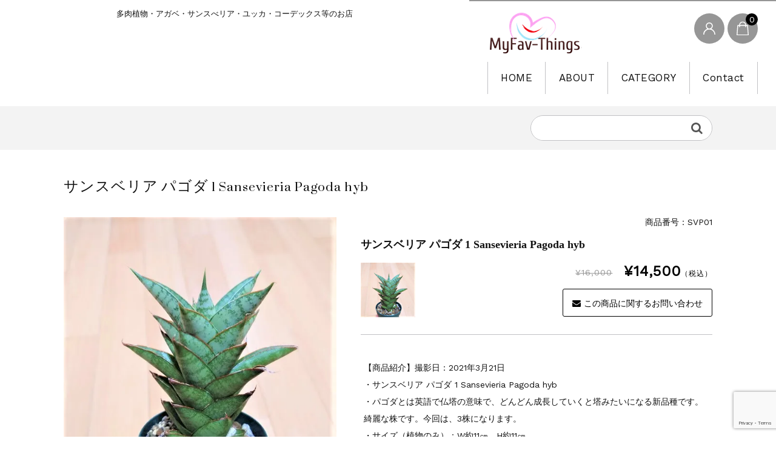

--- FILE ---
content_type: text/html; charset=UTF-8
request_url: https://shop.my-fav.com/%E3%82%B5%E3%83%B3%E3%82%B9%E3%83%99%E3%83%AA%E3%82%A2-%E3%83%91%E3%82%B3%E3%83%80-1-sansevieria-pagoda-hyb/
body_size: 20168
content:
<!DOCTYPE html>
<html dir="ltr" lang="ja" prefix="og: https://ogp.me/ns#">

	<head>
		<meta charset="UTF-8" />
		<meta name="viewport" content="width=device-width, user-scalable=no">
		<meta name="format-detection" content="telephone=no"/>
		<title>サンスベリア パゴダ 1 Sansevieria Pagoda hyb | My-Favthings</title>

		<!-- All in One SEO 4.9.3 - aioseo.com -->
	<meta name="description" content="【商品紹介】撮影日：2021年3月21日 ・サンスベリア パゴダ 1 Sansevieria Pagoda h" />
	<meta name="robots" content="max-snippet:-1, max-image-preview:large, max-video-preview:-1" />
	<meta name="author" content="shop.my-fav"/>
	<meta name="keywords" content="all item,sansevieria,商品" />
	<link rel="canonical" href="https://shop.my-fav.com/%e3%82%b5%e3%83%b3%e3%82%b9%e3%83%99%e3%83%aa%e3%82%a2-%e3%83%91%e3%82%b3%e3%83%80-1-sansevieria-pagoda-hyb/" />
	<meta name="generator" content="All in One SEO (AIOSEO) 4.9.3" />
		<meta property="og:locale" content="ja_JP" />
		<meta property="og:site_name" content="My-Favthings" />
		<meta property="og:type" content="product" />
		<meta property="og:title" content="サンスベリア パゴダ 1 Sansevieria Pagoda hyb | My-Favthings" />
		<meta property="og:description" content="【商品紹介】撮影日：2021年3月21日 ・サンスベリア パゴダ 1 Sansevieria Pagoda h" />
		<meta property="og:url" content="https://shop.my-fav.com/%e3%82%b5%e3%83%b3%e3%82%b9%e3%83%99%e3%83%aa%e3%82%a2-%e3%83%91%e3%82%b3%e3%83%80-1-sansevieria-pagoda-hyb/" />
		<meta property="fb:admins" content="1424345431140406" />
		<meta property="og:image" content="https://shop.my-fav.com/wp-content/uploads/2021/03/SVP01.jpg" />
		<meta property="og:image:secure_url" content="https://shop.my-fav.com/wp-content/uploads/2021/03/SVP01.jpg" />
		<meta property="og:image:width" content="568" />
		<meta property="og:image:height" content="568" />
		<meta name="twitter:card" content="summary_large_image" />
		<meta name="twitter:site" content="@princess19805" />
		<meta name="twitter:title" content="サンスベリア パゴダ 1 Sansevieria Pagoda hyb | My-Favthings" />
		<meta name="twitter:description" content="【商品紹介】撮影日：2021年3月21日 ・サンスベリア パゴダ 1 Sansevieria Pagoda h" />
		<meta name="twitter:creator" content="@princess19805" />
		<meta name="twitter:image" content="https://shop.my-fav.com/wp-content/uploads/2021/03/SVP01.jpg" />
		<script type="application/ld+json" class="aioseo-schema">
			{"@context":"https:\/\/schema.org","@graph":[{"@type":"Article","@id":"https:\/\/shop.my-fav.com\/%e3%82%b5%e3%83%b3%e3%82%b9%e3%83%99%e3%83%aa%e3%82%a2-%e3%83%91%e3%82%b3%e3%83%80-1-sansevieria-pagoda-hyb\/#article","name":"\u30b5\u30f3\u30b9\u30d9\u30ea\u30a2 \u30d1\u30b4\u30c0 1 Sansevieria Pagoda hyb | My-Favthings","headline":"\u30b5\u30f3\u30b9\u30d9\u30ea\u30a2 \u30d1\u30b4\u30c0 1 Sansevieria Pagoda hyb","author":{"@id":"https:\/\/shop.my-fav.com\/author\/shop-my-fav\/#author"},"publisher":{"@id":"https:\/\/shop.my-fav.com\/#person"},"image":{"@type":"ImageObject","@id":"https:\/\/shop.my-fav.com\/%e3%82%b5%e3%83%b3%e3%82%b9%e3%83%99%e3%83%aa%e3%82%a2-%e3%83%91%e3%82%b3%e3%83%80-1-sansevieria-pagoda-hyb\/#articleImage","url":"https:\/\/secure.gravatar.com\/avatar\/f2e67da613fbb355ce5347b964668fb451b950c99d3e12b1628fffec677b84e7?s=96&d=mm&r=g","width":96,"height":96,"caption":"shop.my-fav"},"datePublished":"2021-03-21T13:53:27+09:00","dateModified":"2022-02-03T15:51:13+09:00","inLanguage":"ja","mainEntityOfPage":{"@id":"https:\/\/shop.my-fav.com\/%e3%82%b5%e3%83%b3%e3%82%b9%e3%83%99%e3%83%aa%e3%82%a2-%e3%83%91%e3%82%b3%e3%83%80-1-sansevieria-pagoda-hyb\/#webpage"},"isPartOf":{"@id":"https:\/\/shop.my-fav.com\/%e3%82%b5%e3%83%b3%e3%82%b9%e3%83%99%e3%83%aa%e3%82%a2-%e3%83%91%e3%82%b3%e3%83%80-1-sansevieria-pagoda-hyb\/#webpage"},"articleSection":"All Item, Sansevieria, \u5546\u54c1, sansevieria, \u30b5\u30f3\u30b9\u30d9\u30ea\u30a2, \u30b5\u30f3\u30b9\u30d9\u30ea\u30a2\u30d1\u30b4\u30c0, \u30d1\u30b4\u30c0, \u89b3\u8449\u690d\u7269"},{"@type":"BreadcrumbList","@id":"https:\/\/shop.my-fav.com\/%e3%82%b5%e3%83%b3%e3%82%b9%e3%83%99%e3%83%aa%e3%82%a2-%e3%83%91%e3%82%b3%e3%83%80-1-sansevieria-pagoda-hyb\/#breadcrumblist","itemListElement":[{"@type":"ListItem","@id":"https:\/\/shop.my-fav.com#listItem","position":1,"name":"Home","item":"https:\/\/shop.my-fav.com","nextItem":{"@type":"ListItem","@id":"https:\/\/shop.my-fav.com\/category\/item\/#listItem","name":"\u5546\u54c1"}},{"@type":"ListItem","@id":"https:\/\/shop.my-fav.com\/category\/item\/#listItem","position":2,"name":"\u5546\u54c1","item":"https:\/\/shop.my-fav.com\/category\/item\/","nextItem":{"@type":"ListItem","@id":"https:\/\/shop.my-fav.com\/category\/item\/itemgenre\/#listItem","name":"All Item"},"previousItem":{"@type":"ListItem","@id":"https:\/\/shop.my-fav.com#listItem","name":"Home"}},{"@type":"ListItem","@id":"https:\/\/shop.my-fav.com\/category\/item\/itemgenre\/#listItem","position":3,"name":"All Item","item":"https:\/\/shop.my-fav.com\/category\/item\/itemgenre\/","nextItem":{"@type":"ListItem","@id":"https:\/\/shop.my-fav.com\/category\/item\/itemgenre\/sansevieria\/#listItem","name":"Sansevieria"},"previousItem":{"@type":"ListItem","@id":"https:\/\/shop.my-fav.com\/category\/item\/#listItem","name":"\u5546\u54c1"}},{"@type":"ListItem","@id":"https:\/\/shop.my-fav.com\/category\/item\/itemgenre\/sansevieria\/#listItem","position":4,"name":"Sansevieria","item":"https:\/\/shop.my-fav.com\/category\/item\/itemgenre\/sansevieria\/","nextItem":{"@type":"ListItem","@id":"https:\/\/shop.my-fav.com\/%e3%82%b5%e3%83%b3%e3%82%b9%e3%83%99%e3%83%aa%e3%82%a2-%e3%83%91%e3%82%b3%e3%83%80-1-sansevieria-pagoda-hyb\/#listItem","name":"\u30b5\u30f3\u30b9\u30d9\u30ea\u30a2 \u30d1\u30b4\u30c0 1 Sansevieria Pagoda hyb"},"previousItem":{"@type":"ListItem","@id":"https:\/\/shop.my-fav.com\/category\/item\/itemgenre\/#listItem","name":"All Item"}},{"@type":"ListItem","@id":"https:\/\/shop.my-fav.com\/%e3%82%b5%e3%83%b3%e3%82%b9%e3%83%99%e3%83%aa%e3%82%a2-%e3%83%91%e3%82%b3%e3%83%80-1-sansevieria-pagoda-hyb\/#listItem","position":5,"name":"\u30b5\u30f3\u30b9\u30d9\u30ea\u30a2 \u30d1\u30b4\u30c0 1 Sansevieria Pagoda hyb","previousItem":{"@type":"ListItem","@id":"https:\/\/shop.my-fav.com\/category\/item\/itemgenre\/sansevieria\/#listItem","name":"Sansevieria"}}]},{"@type":"Person","@id":"https:\/\/shop.my-fav.com\/#person","name":"Favthings","sameAs":["https:\/\/twitter.com\/princess19805"]},{"@type":"Person","@id":"https:\/\/shop.my-fav.com\/author\/shop-my-fav\/#author","url":"https:\/\/shop.my-fav.com\/author\/shop-my-fav\/","name":"shop.my-fav","image":{"@type":"ImageObject","@id":"https:\/\/shop.my-fav.com\/%e3%82%b5%e3%83%b3%e3%82%b9%e3%83%99%e3%83%aa%e3%82%a2-%e3%83%91%e3%82%b3%e3%83%80-1-sansevieria-pagoda-hyb\/#authorImage","url":"https:\/\/secure.gravatar.com\/avatar\/f2e67da613fbb355ce5347b964668fb451b950c99d3e12b1628fffec677b84e7?s=96&d=mm&r=g","width":96,"height":96,"caption":"shop.my-fav"},"sameAs":["@princess19805"]},{"@type":"WebPage","@id":"https:\/\/shop.my-fav.com\/%e3%82%b5%e3%83%b3%e3%82%b9%e3%83%99%e3%83%aa%e3%82%a2-%e3%83%91%e3%82%b3%e3%83%80-1-sansevieria-pagoda-hyb\/#webpage","url":"https:\/\/shop.my-fav.com\/%e3%82%b5%e3%83%b3%e3%82%b9%e3%83%99%e3%83%aa%e3%82%a2-%e3%83%91%e3%82%b3%e3%83%80-1-sansevieria-pagoda-hyb\/","name":"\u30b5\u30f3\u30b9\u30d9\u30ea\u30a2 \u30d1\u30b4\u30c0 1 Sansevieria Pagoda hyb | My-Favthings","description":"\u3010\u5546\u54c1\u7d39\u4ecb\u3011\u64ae\u5f71\u65e5\uff1a2021\u5e743\u670821\u65e5 \u30fb\u30b5\u30f3\u30b9\u30d9\u30ea\u30a2 \u30d1\u30b4\u30c0 1 Sansevieria Pagoda h","inLanguage":"ja","isPartOf":{"@id":"https:\/\/shop.my-fav.com\/#website"},"breadcrumb":{"@id":"https:\/\/shop.my-fav.com\/%e3%82%b5%e3%83%b3%e3%82%b9%e3%83%99%e3%83%aa%e3%82%a2-%e3%83%91%e3%82%b3%e3%83%80-1-sansevieria-pagoda-hyb\/#breadcrumblist"},"author":{"@id":"https:\/\/shop.my-fav.com\/author\/shop-my-fav\/#author"},"creator":{"@id":"https:\/\/shop.my-fav.com\/author\/shop-my-fav\/#author"},"datePublished":"2021-03-21T13:53:27+09:00","dateModified":"2022-02-03T15:51:13+09:00"},{"@type":"WebSite","@id":"https:\/\/shop.my-fav.com\/#website","url":"https:\/\/shop.my-fav.com\/","name":"My-Favthings","description":"\u591a\u8089\u690d\u7269\u30fb\u30a2\u30ac\u30d9\u30fb\u30b5\u30f3\u30b9\u3079\u30ea\u30a2\u30fb\u30e6\u30c3\u30ab\u30fb\u30b3\u30fc\u30c7\u30c3\u30af\u30b9\u7b49\u306e\u304a\u5e97","inLanguage":"ja","publisher":{"@id":"https:\/\/shop.my-fav.com\/#person"}}]}
		</script>
		<!-- All in One SEO -->

<link rel='dns-prefetch' href='//webfonts.xserver.jp' />
<link rel='dns-prefetch' href='//stats.wp.com' />
<link rel='dns-prefetch' href='//fonts.googleapis.com' />
<link rel='preconnect' href='//i0.wp.com' />
<link rel='preconnect' href='//c0.wp.com' />
<link rel="alternate" type="application/rss+xml" title="My-Favthings &raquo; サンスベリア パゴダ 1 Sansevieria Pagoda hyb のコメントのフィード" href="https://shop.my-fav.com/%e3%82%b5%e3%83%b3%e3%82%b9%e3%83%99%e3%83%aa%e3%82%a2-%e3%83%91%e3%82%b3%e3%83%80-1-sansevieria-pagoda-hyb/feed/" />
<link rel="alternate" title="oEmbed (JSON)" type="application/json+oembed" href="https://shop.my-fav.com/wp-json/oembed/1.0/embed?url=https%3A%2F%2Fshop.my-fav.com%2F%25e3%2582%25b5%25e3%2583%25b3%25e3%2582%25b9%25e3%2583%2599%25e3%2583%25aa%25e3%2582%25a2-%25e3%2583%2591%25e3%2582%25b3%25e3%2583%2580-1-sansevieria-pagoda-hyb%2F" />
<link rel="alternate" title="oEmbed (XML)" type="text/xml+oembed" href="https://shop.my-fav.com/wp-json/oembed/1.0/embed?url=https%3A%2F%2Fshop.my-fav.com%2F%25e3%2582%25b5%25e3%2583%25b3%25e3%2582%25b9%25e3%2583%2599%25e3%2583%25aa%25e3%2582%25a2-%25e3%2583%2591%25e3%2582%25b3%25e3%2583%2580-1-sansevieria-pagoda-hyb%2F&#038;format=xml" />
<link rel='stylesheet' id='wp-customer-reviews-3-frontend-css' href='https://shop.my-fav.com/wp-content/plugins/wp-customer-reviews/css/wp-customer-reviews.css?ver=3.7.7' type='text/css' media='all' />
<link rel='stylesheet' id='parent-style-css' href='https://shop.my-fav.com/wp-content/themes/welcart_basic/style.css?ver=6.9' type='text/css' media='all' />
<link rel='stylesheet' id='parent-welcart-style-css' href='https://shop.my-fav.com/wp-content/themes/welcart_basic/usces_cart.css?ver=1.0' type='text/css' media='all' />
<link rel='stylesheet' id='google-fonts-sans-css' href='https://fonts.googleapis.com/css?family=Suranna%7CWork+Sans&#038;ver=6.9' type='text/css' media='all' />
<link rel='stylesheet' id='parent-sku_select-css' href='https://shop.my-fav.com/wp-content/themes/welcart_basic/wcex_sku_select.css?ver=1.0' type='text/css' media='all' />
<link rel='stylesheet' id='fixed-header-style-css' href='https://shop.my-fav.com/wp-content/themes/welcart_basic-beldad/assets/vendor/fixed-header/fixed-header.css?ver=1.0' type='text/css' media='all' />
<link rel='stylesheet' id='slick-style-css' href='https://shop.my-fav.com/wp-content/themes/welcart_basic-beldad/assets/vendor/slick/slick.css?ver=1.0' type='text/css' media='all' />
<link rel='stylesheet' id='slick-theme-style-css' href='https://shop.my-fav.com/wp-content/themes/welcart_basic-beldad/assets/vendor/slick/slick-theme.css?ver=1.0' type='text/css' media='all' />
<style id='wp-emoji-styles-inline-css' type='text/css'>

	img.wp-smiley, img.emoji {
		display: inline !important;
		border: none !important;
		box-shadow: none !important;
		height: 1em !important;
		width: 1em !important;
		margin: 0 0.07em !important;
		vertical-align: -0.1em !important;
		background: none !important;
		padding: 0 !important;
	}
/*# sourceURL=wp-emoji-styles-inline-css */
</style>
<style id='wp-block-library-inline-css' type='text/css'>
:root{--wp-block-synced-color:#7a00df;--wp-block-synced-color--rgb:122,0,223;--wp-bound-block-color:var(--wp-block-synced-color);--wp-editor-canvas-background:#ddd;--wp-admin-theme-color:#007cba;--wp-admin-theme-color--rgb:0,124,186;--wp-admin-theme-color-darker-10:#006ba1;--wp-admin-theme-color-darker-10--rgb:0,107,160.5;--wp-admin-theme-color-darker-20:#005a87;--wp-admin-theme-color-darker-20--rgb:0,90,135;--wp-admin-border-width-focus:2px}@media (min-resolution:192dpi){:root{--wp-admin-border-width-focus:1.5px}}.wp-element-button{cursor:pointer}:root .has-very-light-gray-background-color{background-color:#eee}:root .has-very-dark-gray-background-color{background-color:#313131}:root .has-very-light-gray-color{color:#eee}:root .has-very-dark-gray-color{color:#313131}:root .has-vivid-green-cyan-to-vivid-cyan-blue-gradient-background{background:linear-gradient(135deg,#00d084,#0693e3)}:root .has-purple-crush-gradient-background{background:linear-gradient(135deg,#34e2e4,#4721fb 50%,#ab1dfe)}:root .has-hazy-dawn-gradient-background{background:linear-gradient(135deg,#faaca8,#dad0ec)}:root .has-subdued-olive-gradient-background{background:linear-gradient(135deg,#fafae1,#67a671)}:root .has-atomic-cream-gradient-background{background:linear-gradient(135deg,#fdd79a,#004a59)}:root .has-nightshade-gradient-background{background:linear-gradient(135deg,#330968,#31cdcf)}:root .has-midnight-gradient-background{background:linear-gradient(135deg,#020381,#2874fc)}:root{--wp--preset--font-size--normal:16px;--wp--preset--font-size--huge:42px}.has-regular-font-size{font-size:1em}.has-larger-font-size{font-size:2.625em}.has-normal-font-size{font-size:var(--wp--preset--font-size--normal)}.has-huge-font-size{font-size:var(--wp--preset--font-size--huge)}.has-text-align-center{text-align:center}.has-text-align-left{text-align:left}.has-text-align-right{text-align:right}.has-fit-text{white-space:nowrap!important}#end-resizable-editor-section{display:none}.aligncenter{clear:both}.items-justified-left{justify-content:flex-start}.items-justified-center{justify-content:center}.items-justified-right{justify-content:flex-end}.items-justified-space-between{justify-content:space-between}.screen-reader-text{border:0;clip-path:inset(50%);height:1px;margin:-1px;overflow:hidden;padding:0;position:absolute;width:1px;word-wrap:normal!important}.screen-reader-text:focus{background-color:#ddd;clip-path:none;color:#444;display:block;font-size:1em;height:auto;left:5px;line-height:normal;padding:15px 23px 14px;text-decoration:none;top:5px;width:auto;z-index:100000}html :where(.has-border-color){border-style:solid}html :where([style*=border-top-color]){border-top-style:solid}html :where([style*=border-right-color]){border-right-style:solid}html :where([style*=border-bottom-color]){border-bottom-style:solid}html :where([style*=border-left-color]){border-left-style:solid}html :where([style*=border-width]){border-style:solid}html :where([style*=border-top-width]){border-top-style:solid}html :where([style*=border-right-width]){border-right-style:solid}html :where([style*=border-bottom-width]){border-bottom-style:solid}html :where([style*=border-left-width]){border-left-style:solid}html :where(img[class*=wp-image-]){height:auto;max-width:100%}:where(figure){margin:0 0 1em}html :where(.is-position-sticky){--wp-admin--admin-bar--position-offset:var(--wp-admin--admin-bar--height,0px)}@media screen and (max-width:600px){html :where(.is-position-sticky){--wp-admin--admin-bar--position-offset:0px}}
/*# sourceURL=/wp-includes/css/dist/block-library/common.min.css */
</style>
<style id='classic-theme-styles-inline-css' type='text/css'>
/*! This file is auto-generated */
.wp-block-button__link{color:#fff;background-color:#32373c;border-radius:9999px;box-shadow:none;text-decoration:none;padding:calc(.667em + 2px) calc(1.333em + 2px);font-size:1.125em}.wp-block-file__button{background:#32373c;color:#fff;text-decoration:none}
/*# sourceURL=/wp-includes/css/classic-themes.min.css */
</style>
<link rel='stylesheet' id='dnd-upload-cf7-css' href='https://shop.my-fav.com/wp-content/plugins/drag-and-drop-multiple-file-upload-contact-form-7/assets/css/dnd-upload-cf7.css?ver=1.3.9.3' type='text/css' media='all' />
<link rel='stylesheet' id='contact-form-7-css' href='https://shop.my-fav.com/wp-content/plugins/contact-form-7/includes/css/styles.css?ver=6.1.4' type='text/css' media='all' />
<link rel='stylesheet' id='wc-basic-style-css' href='https://shop.my-fav.com/wp-content/themes/welcart_basic-beldad/style.css?ver=1.7.7' type='text/css' media='all' />
<link rel='stylesheet' id='font-awesome-css' href='https://shop.my-fav.com/wp-content/themes/welcart_basic/font-awesome/font-awesome.min.css?ver=1.0' type='text/css' media='all' />
<link rel='stylesheet' id='luminous-basic-css-css' href='https://shop.my-fav.com/wp-content/themes/welcart_basic/css/luminous-basic.css?ver=1.0' type='text/css' media='all' />
<link rel='stylesheet' id='tablepress-default-css' href='https://shop.my-fav.com/wp-content/plugins/tablepress/css/build/default.css?ver=3.2.6' type='text/css' media='all' />
<link rel='stylesheet' id='usces_default_css-css' href='https://shop.my-fav.com/wp-content/plugins/usc-e-shop/css/usces_default.css?ver=2.11.26.2512161' type='text/css' media='all' />
<link rel='stylesheet' id='dashicons-css' href='https://c0.wp.com/c/6.9/wp-includes/css/dashicons.min.css' type='text/css' media='all' />
<link rel='stylesheet' id='theme_cart_css-css' href='https://shop.my-fav.com/wp-content/themes/welcart_basic-beldad/usces_cart.css?ver=2.11.26.2512161' type='text/css' media='all' />
<script type="text/javascript" src="https://c0.wp.com/c/6.9/wp-includes/js/jquery/jquery.min.js" id="jquery-core-js"></script>
<script type="text/javascript" src="https://c0.wp.com/c/6.9/wp-includes/js/jquery/jquery-migrate.min.js" id="jquery-migrate-js"></script>
<script type="text/javascript" src="https://shop.my-fav.com/wp-content/plugins/wp-customer-reviews/js/wp-customer-reviews.js?ver=3.7.7" id="wp-customer-reviews-3-frontend-js"></script>
<script type="text/javascript" src="//webfonts.xserver.jp/js/xserverv3.js?fadein=0&amp;ver=2.0.9" id="typesquare_std-js"></script>
<script type="text/javascript" src="https://shop.my-fav.com/wp-content/themes/welcart_basic-beldad/assets/js/wcct-loading.js?ver=1.0" id="wcct-loading-js-js"></script>
<script type="text/javascript" src="https://shop.my-fav.com/wp-content/themes/welcart_basic-beldad/assets/vendor/fixed-header/fixed-header.js?ver=1.0" id="fixed-header-js-js"></script>
<script type="text/javascript" src="https://shop.my-fav.com/wp-content/themes/welcart_basic-beldad/assets/js/wcct-customized.js?ver=1.0" id="wcct-customized-js"></script>
<script type="text/javascript" src="https://shop.my-fav.com/wp-content/themes/welcart_basic-beldad/assets/vendor/slick/slick.min.js?ver=1.0" id="slick-js-js"></script>
<script type="text/javascript" src="https://shop.my-fav.com/wp-content/themes/welcart_basic-beldad/assets/js/wcct-slick.js?ver=1.0" id="wcct-slick-js-js"></script>
<script type="text/javascript" src="https://shop.my-fav.com/wp-content/themes/welcart_basic/js/front-customized.js?ver=1.0" id="wc-basic-js-js"></script>
<link rel="https://api.w.org/" href="https://shop.my-fav.com/wp-json/" /><link rel="alternate" title="JSON" type="application/json" href="https://shop.my-fav.com/wp-json/wp/v2/posts/1106" /><link rel="EditURI" type="application/rsd+xml" title="RSD" href="https://shop.my-fav.com/xmlrpc.php?rsd" />
<meta name="generator" content="WordPress 6.9" />
<link rel='shortlink' href='https://shop.my-fav.com/?p=1106' />

<meta property="og:title" content="サンスベリア パゴダ 1 Sansevieria Pagoda hyb">
<meta property="og:type" content="product">
<meta property="og:description" content="サンスベリア パゴダ 1 Sansevieria Pagoda hyb">
<meta property="og:url" content="https://shop.my-fav.com/%e3%82%b5%e3%83%b3%e3%82%b9%e3%83%99%e3%83%aa%e3%82%a2-%e3%83%91%e3%82%b3%e3%83%80-1-sansevieria-pagoda-hyb/">
<meta property="og:image" content="https://i0.wp.com/shop.my-fav.com/wp-content/uploads/2021/03/SVP01.jpg?fit=230%2C230&ssl=1">
<meta property="og:site_name" content="My-Favthings">	<style>img#wpstats{display:none}</style>
			</head>

		<body class="wp-singular post-template-default single single-post postid-1106 single-format-standard wp-theme-welcart_basic wp-child-theme-welcart_basic-beldad lang-ja">
	
				
								<div id="loader-bg">
				<div id="loader">
					<i class="fa fa-spinner fa-pulse animated"></i>
					<p>Now Loading...</p>
				</div>
			</div>
					
		<div class="site">

			<header id="masthead" class="site-header" role="banner">
				<div class="inner">
									<div class="top">
						<p class="site-description">多肉植物・アガベ・サンスべリア・ユッカ・コーデックス等のお店</p>
					</div><!-- .top -->
				
					<div class="bottom cf">

						<div class="column1070">

															<div class="site-title">
								<a href="https://shop.my-fav.com/" title="My-Favthings" rel="home">
																			<img src="https://shop.my-fav.com/wp-content/uploads/2021/04/154x75.png" alt="My-Favthings">
										
								</a>
							</div>

							
							<div class="cf h-column">

																<div class="incart list">
									<div class="iconbtn">
										<a href="https://shop.my-fav.com/usces-cart/"><img src="https://shop.my-fav.com/wp-content/themes/welcart_basic-beldad/assets/images/bag.svg" alt="bag"><span class="total-quant" />0</span></a>
									</div>
								</div><!-- .incart -->
								
																<div class="membership list">

									<div class="iconbtn"><img src="https://shop.my-fav.com/wp-content/themes/welcart_basic-beldad/assets/images/user.svg" alt="user" /></div>

									<div class="over">
										<div class="over-inner">

											<div class="close"><img src="https://shop.my-fav.com/wp-content/themes/welcart_basic-beldad/assets/images/close.svg" alt="close" /></div>

											<ul class="cf">
																																					<li>ゲスト</li>
													<li><a href="https://shop.my-fav.com/usces-member/?usces_page=login" class="usces_login_a">ログイン</a></li>
													<li><a href="https://shop.my-fav.com/usces-member/?usces_page=newmember">新規会員登録</a></li>
																																			</ul>
										</div><!-- .over-inner -->
									</div>

								</div><!-- .membership -->
								
								<div class="menus list">

									<div class="iconbtn"><img src="https://shop.my-fav.com/wp-content/themes/welcart_basic-beldad/assets/images/menu.svg" alt="menu" /></div>

									<div id="mobile-menu" class="mobile-menu">

										<div class="close"><img src="https://shop.my-fav.com/wp-content/themes/welcart_basic-beldad/assets/images/close.svg" alt="close" /></div>

										<nav id="site-navigation" class="main-navigation cf" role="navigation">
										<div class="menu-%e3%82%aa%e3%83%aa%e3%82%b8%e3%83%8a%e3%83%ab-container"><ul id="menu-%e3%82%aa%e3%83%aa%e3%82%b8%e3%83%8a%e3%83%ab" class="menu"><li id="menu-item-61" class="menu-item menu-item-type-custom menu-item-object-custom menu-item-home menu-item-61"><a href="https://shop.my-fav.com">HOME</a></li>
<li id="menu-item-356" class="menu-item menu-item-type-post_type menu-item-object-page menu-item-356"><a href="https://shop.my-fav.com/about/">ABOUT</a></li>
<li id="menu-item-64" class="menu-item menu-item-type-custom menu-item-object-custom menu-item-home menu-item-has-children menu-item-64"><a href="https://shop.my-fav.com">CATEGORY</a>
<ul class="sub-menu">
	<li id="menu-item-428" class="menu-item menu-item-type-taxonomy menu-item-object-category menu-item-428"><a href="https://shop.my-fav.com/category/item/itemgenre/agave/">Agave</a></li>
	<li id="menu-item-169" class="menu-item menu-item-type-taxonomy menu-item-object-category menu-item-169"><a href="https://shop.my-fav.com/category/item/itemgenre/caudex/">Caudex</a></li>
	<li id="menu-item-166" class="menu-item menu-item-type-taxonomy menu-item-object-category current-post-ancestor current-menu-parent current-post-parent menu-item-166"><a href="https://shop.my-fav.com/category/item/itemgenre/sansevieria/">Sansevieria</a></li>
	<li id="menu-item-168" class="menu-item menu-item-type-taxonomy menu-item-object-category menu-item-168"><a href="https://shop.my-fav.com/category/item/itemgenre/haworthia/">Haworthia</a></li>
	<li id="menu-item-167" class="menu-item menu-item-type-taxonomy menu-item-object-category menu-item-167"><a href="https://shop.my-fav.com/category/item/itemgenre/yucca/">Yucca</a></li>
	<li id="menu-item-171" class="menu-item menu-item-type-taxonomy menu-item-object-category menu-item-171"><a href="https://shop.my-fav.com/category/item/itemgenre/plasticpot/">Plasticpot</a></li>
</ul>
</li>
<li id="menu-item-107" class="menu-item menu-item-type-post_type menu-item-object-page menu-item-107"><a href="https://shop.my-fav.com/contact/">Contact</a></li>
</ul></div>										</nav><!-- #site-navigation -->

										
									</div><!-- .mobile-menu -->

																		<div class="gray-bg"></div>
									
								</div><!-- .menu -->

							</div><!-- .h-column -->
													
						</div><!-- .column1070 -->
						
					</div><!-- .bottom -->
		
				</div><!-- .inner -->
			</header>

			
			
				
				<div class="common-parts">
					<div class="column1070 cf">

						<div id="searchform" class="searchform">
						<form role="search" method="get" action="https://shop.my-fav.com/" >
		<div class="s-box">
			<input type="text" value="" name="s" id="head-s-text" class="search-text" />
			<input type="submit" id="head-s-submit" class="searchsubmit" value="&#xf002;" />
		</div>
	</form>						</div><!-- #searchform -->

											</div>
				</div>

				
			
						<div id="main" class="">

				<div class="site-content-wrap cf">


<div id="primary" class="site-content">
	<div id="content" role="main">

	
		<article class="post-1106 post type-post status-publish format-standard category-itemgenre category-sansevieria category-item tag-sansevieria tag-20 tag-104 tag-105 tag-23" id="post-1106">

			<div class="item-header">
				<h1 class="item_page_title">サンスベリア パゴダ 1 Sansevieria Pagoda hyb</h1>
			</div><!-- .item-header -->

									
			<div class="itempage-wrap">

				<div id="itempage" class="cf">
					
					<div id="img-box">

						
						<div id="itemimg-main" class="slider slider-for itemimg">
							<div><a href="https://shop.my-fav.com/wp-content/uploads/2021/03/SVP01.jpg" ><img width="568" height="568" src="https://i0.wp.com/shop.my-fav.com/wp-content/uploads/2021/03/SVP01.jpg?fit=568%2C568&amp;ssl=1" class="attachment-600x600 size-600x600" alt="SVP01" decoding="async" fetchpriority="high" srcset="https://i0.wp.com/shop.my-fav.com/wp-content/uploads/2021/03/SVP01.jpg?w=568&amp;ssl=1 568w, https://i0.wp.com/shop.my-fav.com/wp-content/uploads/2021/03/SVP01.jpg?resize=500%2C500&amp;ssl=1 500w, https://i0.wp.com/shop.my-fav.com/wp-content/uploads/2021/03/SVP01.jpg?resize=230%2C230&amp;ssl=1 230w" sizes="(max-width: 568px) 100vw, 568px" /></a></div>
														<div><a href="https://shop.my-fav.com/wp-content/uploads/2021/03/SVP01__01.jpg" ><img width="568" height="568" src="https://i0.wp.com/shop.my-fav.com/wp-content/uploads/2021/03/SVP01__01.jpg?fit=568%2C568&amp;ssl=1" class="attachment-600x600 size-600x600" alt="SVP01" decoding="async" srcset="https://i0.wp.com/shop.my-fav.com/wp-content/uploads/2021/03/SVP01__01.jpg?w=568&amp;ssl=1 568w, https://i0.wp.com/shop.my-fav.com/wp-content/uploads/2021/03/SVP01__01.jpg?resize=500%2C500&amp;ssl=1 500w, https://i0.wp.com/shop.my-fav.com/wp-content/uploads/2021/03/SVP01__01.jpg?resize=230%2C230&amp;ssl=1 230w" sizes="(max-width: 568px) 100vw, 568px" /></a></div>
														<div><a href="https://shop.my-fav.com/wp-content/uploads/2021/03/SVP01__02.jpg" ><img width="568" height="568" src="https://i0.wp.com/shop.my-fav.com/wp-content/uploads/2021/03/SVP01__02.jpg?fit=568%2C568&amp;ssl=1" class="attachment-600x600 size-600x600" alt="SVP01" decoding="async" srcset="https://i0.wp.com/shop.my-fav.com/wp-content/uploads/2021/03/SVP01__02.jpg?w=568&amp;ssl=1 568w, https://i0.wp.com/shop.my-fav.com/wp-content/uploads/2021/03/SVP01__02.jpg?resize=500%2C500&amp;ssl=1 500w, https://i0.wp.com/shop.my-fav.com/wp-content/uploads/2021/03/SVP01__02.jpg?resize=230%2C230&amp;ssl=1 230w" sizes="(max-width: 568px) 100vw, 568px" /></a></div>
														<div><a href="https://shop.my-fav.com/wp-content/uploads/2021/03/SVP01__03.jpg" ><img width="568" height="568" src="https://i0.wp.com/shop.my-fav.com/wp-content/uploads/2021/03/SVP01__03.jpg?fit=568%2C568&amp;ssl=1" class="attachment-600x600 size-600x600" alt="SVP01" decoding="async" loading="lazy" srcset="https://i0.wp.com/shop.my-fav.com/wp-content/uploads/2021/03/SVP01__03.jpg?w=568&amp;ssl=1 568w, https://i0.wp.com/shop.my-fav.com/wp-content/uploads/2021/03/SVP01__03.jpg?resize=500%2C500&amp;ssl=1 500w, https://i0.wp.com/shop.my-fav.com/wp-content/uploads/2021/03/SVP01__03.jpg?resize=230%2C230&amp;ssl=1 230w" sizes="(max-width: 568px) 100vw, 568px" /></a></div>
													</div><!-- #itemimg-main -->

												<div id="itemimg-sub" class="slider slider-nav itemsubimg">
							<div><img width="90" height="90" src="https://i0.wp.com/shop.my-fav.com/wp-content/uploads/2021/03/SVP01.jpg?fit=90%2C90&amp;ssl=1" class="attachment-90x90 size-90x90" alt="SVP01" decoding="async" loading="lazy" srcset="https://i0.wp.com/shop.my-fav.com/wp-content/uploads/2021/03/SVP01.jpg?w=568&amp;ssl=1 568w, https://i0.wp.com/shop.my-fav.com/wp-content/uploads/2021/03/SVP01.jpg?resize=500%2C500&amp;ssl=1 500w, https://i0.wp.com/shop.my-fav.com/wp-content/uploads/2021/03/SVP01.jpg?resize=230%2C230&amp;ssl=1 230w" sizes="(max-width: 90px) 100vw, 90px" /></div>
														<div><img width="90" height="90" src="https://i0.wp.com/shop.my-fav.com/wp-content/uploads/2021/03/SVP01__01.jpg?fit=90%2C90&amp;ssl=1" class="attachment-90x90 size-90x90" alt="SVP01" decoding="async" loading="lazy" srcset="https://i0.wp.com/shop.my-fav.com/wp-content/uploads/2021/03/SVP01__01.jpg?w=568&amp;ssl=1 568w, https://i0.wp.com/shop.my-fav.com/wp-content/uploads/2021/03/SVP01__01.jpg?resize=500%2C500&amp;ssl=1 500w, https://i0.wp.com/shop.my-fav.com/wp-content/uploads/2021/03/SVP01__01.jpg?resize=230%2C230&amp;ssl=1 230w" sizes="(max-width: 90px) 100vw, 90px" /></div>
														<div><img width="90" height="90" src="https://i0.wp.com/shop.my-fav.com/wp-content/uploads/2021/03/SVP01__02.jpg?fit=90%2C90&amp;ssl=1" class="attachment-90x90 size-90x90" alt="SVP01" decoding="async" loading="lazy" srcset="https://i0.wp.com/shop.my-fav.com/wp-content/uploads/2021/03/SVP01__02.jpg?w=568&amp;ssl=1 568w, https://i0.wp.com/shop.my-fav.com/wp-content/uploads/2021/03/SVP01__02.jpg?resize=500%2C500&amp;ssl=1 500w, https://i0.wp.com/shop.my-fav.com/wp-content/uploads/2021/03/SVP01__02.jpg?resize=230%2C230&amp;ssl=1 230w" sizes="(max-width: 90px) 100vw, 90px" /></div>
														<div><img width="90" height="90" src="https://i0.wp.com/shop.my-fav.com/wp-content/uploads/2021/03/SVP01__03.jpg?fit=90%2C90&amp;ssl=1" class="attachment-90x90 size-90x90" alt="SVP01" decoding="async" loading="lazy" srcset="https://i0.wp.com/shop.my-fav.com/wp-content/uploads/2021/03/SVP01__03.jpg?w=568&amp;ssl=1 568w, https://i0.wp.com/shop.my-fav.com/wp-content/uploads/2021/03/SVP01__03.jpg?resize=500%2C500&amp;ssl=1 500w, https://i0.wp.com/shop.my-fav.com/wp-content/uploads/2021/03/SVP01__03.jpg?resize=230%2C230&amp;ssl=1 230w" sizes="(max-width: 90px) 100vw, 90px" /></div>
													</div><!-- #itemimg-sub -->
						
					</div><!-- #img-box -->

					<div class="detail-box">

						<div class="upper cf">
							<ul class="cf opt-tag">
</ul>
														<div class="itemcode">商品番号：SVP01</div>
						</div><!-- .upper -->

						<h2 class="item-name">サンスベリア パゴダ 1 Sansevieria Pagoda hyb</h2>

					</div><!-- .detail-box -->

					<div class="item-info">

						
						
						<form action="https://shop.my-fav.com/usces-cart/" method="post">

													<div class="skuform">
																
								<div class="inner cf">

																		<div class="left">
										<div class="skuimg">
										<img width="300" height="300" src="https://i0.wp.com/shop.my-fav.com/wp-content/uploads/2021/03/SVP01.jpg?fit=300%2C300&amp;ssl=1" class="attachment-300x300 size-300x300" alt="" decoding="async" loading="lazy" srcset="https://i0.wp.com/shop.my-fav.com/wp-content/uploads/2021/03/SVP01.jpg?w=568&amp;ssl=1 568w, https://i0.wp.com/shop.my-fav.com/wp-content/uploads/2021/03/SVP01.jpg?resize=500%2C500&amp;ssl=1 500w, https://i0.wp.com/shop.my-fav.com/wp-content/uploads/2021/03/SVP01.jpg?resize=230%2C230&amp;ssl=1 230w" sizes="(max-width: 300px) 100vw, 300px" />										</div>
									</div><!-- left -->
									
									<div class="right">

																				
																				
										<div class="field cf">

											
											<div class="field_price">
																							<span class="field_cprice">¥16,000</span>
																							¥14,500<em class="tax">（税込）</em>											</div>
											
										</div><!-- .field -->

																																	<div class="contact-item"><a href="https://shop.my-fav.com/contact/?from_item=1106&from_sku=SVP01"><i class="fa fa-envelope"></i>この商品に関するお問い合わせ</a></div>
																															<div class="error_message"></div>

									</div><!-- .right -->

								</div><!-- .inner -->
							</div><!-- .skuform -->
						
													</form>
						
						<div class="item-description">
							<p>【商品紹介】撮影日：2021年3月21日<br />
・サンスベリア パゴダ 1 Sansevieria Pagoda hyb<br />
・パゴダとは英語で仏塔の意味で、どんどん成長していくと塔みたいになる新品種です。綺麗な株です。今回は、3株になります。<br />
・サイズ（植物のみ）：W約11㎝　H約11㎝<br />
・抜き苗で発送致します</p>
<p>【送料　配送】<br />
60サイズ</p>
<p>※注意事項※<br />
・ご注文のタイミングにより他で商品が売り切れてしまい、在庫がご用意できない場合がございます。欠品が発生した場合、大変恐縮ではございますが、ご注文をキャンセルとさせていただきます。何卒ご理解ご了承の程よろしくお願い申し上げます。<br />
在庫切れが発生した場合には、別途メールにてご連絡いたします。<br />
・写真の写り方で、色合いなど、見た目が異なる場合もあるかと思います。<br />
・植物ですので、状態は変わります。商品到着後直ぐの開封をお願い致します。<br />
・植物に極力ダメージが無いよう細心の注意をはらい梱包して発送いたしますが、 輸送状況等によりダメージ（土がこぼれる等）を受ける場合もございます。<br />
・商品到着時、外箱（ダンボール等）に外傷があった場合は運送会社立会いのうえで商品確認して下さい。<br />
（ダンボールに外傷等が無い限り運送会社からの保障は期待できません）<br />
・上記ご理解の上、お願いいたします。</p>
<p><a href="https://shop.my-fav.com/tag/%e3%82%b5%e3%83%b3%e3%82%b9%e3%83%99%e3%83%aa%e3%82%a2/">#サンスベリア</a> <a href="https://shop.my-fav.com/tag/%e3%82%b5%e3%83%b3%e3%82%b9%e3%83%99%e3%83%aa%e3%82%a2%e3%83%91%e3%82%b4%e3%83%80/">#サンスベリアパゴダ</a> <a href="https://shop.my-fav.com/tag/%e3%83%91%e3%82%b4%e3%83%80/">#パゴダ</a> <a href="https://shop.my-fav.com/tag/%e8%a6%b3%e8%91%89%e6%a4%8d%e7%89%a9/">#観葉植物</a> <a href="https://shop.my-fav.com/tag/sansevieria/">#sansevieria</a></p>
<div data-wpcr3-content="1106"><div class='wpcr3_respond_1 wpcr3_in_content' data-ajaxurl='["https:||shop","my-fav","com|wp-admin|admin-ajax","php?action=wpcr3-ajax"]' data-on-postid='1106'data-postid='1106'><div class="wpcr3_respond_2"><div class="wpcr3_div_2"><table class="wpcr3_table_2"><tbody><tr><td colspan="2"><div class="wpcr3_leave_text">Submit your review</div></td></tr><tr class="wpcr3_review_form_text_field"><td><label for="wpcr3_fname" class="comment-field">名前: </label></td><td><input maxlength="150" class="text-input wpcr3_required" type="text" id="wpcr3_fname" name="wpcr3_fname" value="" /></td></tr><tr class="wpcr3_review_form_text_field"><td><label for="wpcr3_ftitle" class="comment-field">タイトル: </label></td><td><input maxlength="150" class="text-input " type="text" id="wpcr3_ftitle" name="wpcr3_ftitle" value="" /></td></tr><tr class="wpcr3_review_form_rating_field"><td><label for="id_wpcr3_frating" class="comment-field">Rating: </label></td><td><div class="wpcr3_rating_stars"><div class="wpcr3_rating_style1"><div class="wpcr3_rating_style1_status"><div class="wpcr3_rating_style1_score"><div class="wpcr3_rating_style1_score1">1</div><div class="wpcr3_rating_style1_score2">2</div><div class="wpcr3_rating_style1_score3">3</div><div class="wpcr3_rating_style1_score4">4</div><div class="wpcr3_rating_style1_score5">5</div></div></div><div class="wpcr3_rating_style1_base wpcr3_hide"><div class="wpcr3_rating_style1_average" style="width:0%;"></div></div></div></div><input style="display:none;" type="hidden" class="wpcr3_required wpcr3_frating" id="id_wpcr3_frating"name="wpcr3_frating" /></td></tr><tr class="wpcr3_review_form_review_field_label"><td colspan="2"><label for="id_wpcr3_ftext" class="comment-field">Review: </label></td></tr><tr class="wpcr3_review_form_review_field_textarea"><td colspan="2"><textarea class="wpcr3_required wpcr3_ftext" id="id_wpcr3_ftext" name="wpcr3_ftext" rows="8"cols="50"></textarea></td></tr><tr><td colspan="2" class="wpcr3_check_confirm"><div class="wpcr3_clear"></div><input type="hidden" name="wpcr3_postid" value="1106" /><input type="text" class="wpcr3_fakehide wpcr3_fake_website" name="website" /><input type="text" class="wpcr3_fakehide wpcr3_fake_url" name="url" /><input type="checkbox" class="wpcr3_fakehide wpcr3_fconfirm1" name="wpcr3_fconfirm1" value="1" /><label><input type="checkbox" name="wpcr3_fconfirm2" class="wpcr3_fconfirm2" value="1" />&nbsp; Check this box to confirm you are human.</label><input type="checkbox" class="wpcr3_fakehide wpcr3_fconfirm3" name="wpcr3_fconfirm3" checked="checked" value="1" /></td></tr><tr><td colspan="2"><div class="wpcr3_button_1 wpcr3_submit_btn">Submit</div>&nbsp;&nbsp;&nbsp;&nbsp;&nbsp;<div class="wpcr3_button_1 wpcr3_cancel_btn">Cancel</div></td></tr></tbody></table></div></div><div class="wpcr3_clear wpcr3_pb5"></div><div class="wpcr3_respond_3"><p><div class="wpcr3_button_1 wpcr3_show_btn">Create your own review</div></p></div><div class="wpcr3_dotline"></div><div class="wpcr3_reviews_holder"><div class="wpcr3_review_item"><div class="wpcr3_item wpcr3_business" itemscope itemtype="https://schema.org/LocalBusiness"><div class="wpcr3_item_name">My-Favthings</div><meta itemprop="name" content="My-Favthings" /><meta itemprop="url" content="https://shop.my-fav.com" /><meta itemprop="image" content="https://shop.my-fav.com/wp-content/plugins/wp-customer-reviews/css/1x1.png" /><div class="wpcr3_aggregateRating"><span class="wpcr3_aggregateRating_overallText">Average rating: </span>&nbsp;<div class="wpcr3_aggregateRating_ratingValue"><div class="wpcr3_rating_style1"><div class="wpcr3_rating_style1_base "><div class="wpcr3_rating_style1_average" style="width:0%;"></div></div></div></div>&nbsp;<span class="wpcr3_aggregateRating_reviewCount">0 reviews</span></div></div></div></div></div></div>						</div>

					</div><!-- .item-info -->

				</div><!-- #itempage -->

						
				
			</div><!-- .itemspage-wrap -->

		</article>

	
	</div><!-- #content -->
</div><!-- #primary -->


				</div><!-- .site-content-wrap -->
			</div><!-- #main -->

							<div id="toTop" class="wrap fixed"><a href="#masthead"><i class="fa fa-angle-up" aria-hidden="true"></i></a></div>
			
			<footer id="colophon" role="contentinfo">
				<div class="inner">

					<div class="top cf">

						<div class="column1070">

														<div class="f-widgetArea">
								<div id="welcart_calendar-4" class="widget widget_welcart_calendar"><div class="foot-head"><h2 class="widget_title">営業日カレンダー</h2></div>
		<ul class="ucart_calendar_body ucart_widget_body"><li>
		<div class="this-month">
<table cellspacing="0" class="usces_calendar">
<caption>今月(2026年1月)</caption>
<thead>
	<tr>
		<th>日</th>
		<th>月</th>
		<th>火</th>
		<th>水</th>
		<th>木</th>
		<th>金</th>
		<th>土</th>
	</tr>
</thead>
<tbody>
	<tr>
			<td>&nbsp;</td>
					<td>&nbsp;</td>
					<td>&nbsp;</td>
					<td>&nbsp;</td>
					<td  class="businessday">1</td>
					<td  class="businessday">2</td>
					<td  class="businessday">3</td>
				</tr>
	<tr>
			<td  class="businessday">4</td>
					<td >5</td>
					<td >6</td>
					<td >7</td>
					<td >8</td>
					<td >9</td>
					<td >10</td>
				</tr>
	<tr>
			<td  class="businessday">11</td>
					<td  class="businessday">12</td>
					<td >13</td>
					<td >14</td>
					<td >15</td>
					<td >16</td>
					<td >17</td>
				</tr>
	<tr>
			<td  class="businessday">18</td>
					<td >19</td>
					<td  class="businesstoday">20</td>
					<td >21</td>
					<td >22</td>
					<td >23</td>
					<td >24</td>
				</tr>
	<tr>
			<td  class="businessday">25</td>
					<td >26</td>
					<td >27</td>
					<td >28</td>
					<td >29</td>
					<td >30</td>
					<td >31</td>
				</tr>
</tbody>
</table>
</div>
<div class="next-month">
<table cellspacing="0" class="usces_calendar">
<caption>翌月(2026年2月)</caption>
<thead>
	<tr>
		<th>日</th>
		<th>月</th>
		<th>火</th>
		<th>水</th>
		<th>木</th>
		<th>金</th>
		<th>土</th>
	</tr>
</thead>
<tbody>
	<tr>
			<td  class="businessday">1</td>
					<td >2</td>
					<td >3</td>
					<td >4</td>
					<td >5</td>
					<td >6</td>
					<td >7</td>
				</tr>
	<tr>
			<td  class="businessday">8</td>
					<td >9</td>
					<td >10</td>
					<td >11</td>
					<td >12</td>
					<td >13</td>
					<td >14</td>
				</tr>
	<tr>
			<td  class="businessday">15</td>
					<td >16</td>
					<td >17</td>
					<td >18</td>
					<td >19</td>
					<td >20</td>
					<td >21</td>
				</tr>
	<tr>
			<td  class="businessday">22</td>
					<td >23</td>
					<td >24</td>
					<td >25</td>
					<td >26</td>
					<td >27</td>
					<td >28</td>
				</tr>
</tbody>
</table>
</div>
(<span class="business_days_exp_box businessday">&nbsp;&nbsp;&nbsp;&nbsp;</span>&nbsp;&nbsp;発送業務休日)
		</li></ul>

		</div><div id="text-8" class="widget widget_text">			<div class="textwidget"><p><a href="https://paidy.com/landing/"><img decoding="async" data-recalc-dims="1" src="https://i0.wp.com/shop.my-fav.com/wp-content/uploads/2025/11/CO-320x100-1.png?ssl=1" alt="paidy" /></a > </p>
</div>
		</div><div id="text-5" class="widget widget_text">			<div class="textwidget"><p><a href="https://atone.be/"><img loading="lazy" decoding="async" data-recalc-dims="1" class="alignnone size-full wp-image-722" src="https://i0.wp.com/shop.my-fav.com/wp-content/uploads/2020/10/bn_320x100-1.png?resize=320%2C100&#038;ssl=1" alt="" width="320" height="100" srcset="https://i0.wp.com/shop.my-fav.com/wp-content/uploads/2020/10/bn_320x100-1.png?w=320&amp;ssl=1 320w, https://i0.wp.com/shop.my-fav.com/wp-content/uploads/2020/10/bn_320x100-1.png?resize=230%2C72&amp;ssl=1 230w" sizes="(max-width: 320px) 100vw, 320px" /></a></p>
<p>&nbsp;</p>
<p>&nbsp;</p>
<p>&nbsp;</p>
<p>&nbsp;</p>
<p>&nbsp;</p>
</div>
		</div>							</div><!-- .f-widgetArea -->
							
														<nav id="site-info" class="f-mainnav">
							<div class="menu-%e3%83%95%e3%83%83%e3%82%bf%e3%83%bc-container"><ul id="menu-%e3%83%95%e3%83%83%e3%82%bf%e3%83%bc" class="footer-menu cf"><li id="menu-item-140" class="menu-item menu-item-type-custom menu-item-object-custom menu-item-home menu-item-140"><a href="https://shop.my-fav.com">HOME</a></li>
<li id="menu-item-141" class="menu-item menu-item-type-post_type menu-item-object-page menu-item-has-children menu-item-141"><a href="https://shop.my-fav.com/guide/">ご利用ガイド</a>
<ul class="sub-menu">
	<li id="menu-item-249" class="menu-item menu-item-type-post_type menu-item-object-page menu-item-249"><a href="https://shop.my-fav.com/shipping-payment/">お支払い方法について</a></li>
	<li id="menu-item-261" class="menu-item menu-item-type-post_type menu-item-object-page menu-item-261"><a href="https://shop.my-fav.com/delivery/">送料・配送方法について</a></li>
</ul>
</li>
<li id="menu-item-158" class="menu-item menu-item-type-post_type menu-item-object-page menu-item-158"><a href="https://shop.my-fav.com/privacy-policy/">プライバシーポリシー</a></li>
<li id="menu-item-142" class="menu-item menu-item-type-post_type menu-item-object-page menu-item-142"><a href="https://shop.my-fav.com/law/">特定商取引法の基づく表記</a></li>
<li id="menu-item-1066" class="menu-item menu-item-type-post_type menu-item-object-page menu-item-1066"><a href="https://shop.my-fav.com/site-map/">サイトマップ</a></li>
</ul></div>							</nav><!-- #colophon -->
							
							
						</div><!-- .column1070 -->

					</div><!-- .top -->

					<div class="bottom">

						<div class="column1070">

							<div class="flex-container">
								<div class="f-logo">My-Favthings</div>

																<div class="sns">
									<ul class="cf">
																				<li><a href="https://www.facebook.com/株式会社プリンセスがあでん" target="_blank" rel="nofollow"><i class="fa fa-facebook"></i></a></li>
										
																				<li><a href="https://twitter.com/princess19805" target="_blank" rel="nofollow"><i class="fa fa-twitter"></i></a></li>
										
																				<li><a href="https://www.instagram.com/princessgarden1980" target="_blank" rel="nofollow"><i class="fa fa-instagram"></i></a></li>
																			</ul>
								</div>
								
							</div><!-- .flex-container -->

						</div><!-- .column1070 -->

						<p class="copyright">my-favthings</p>

					</div>

				</div>
			</footer><!-- #colophon -->

			<div id="gray-bg" class="gray-bg"></div>

		</div><!-- .site -->

		<div class="load-container-wrap">
			<div class="load-container">
				<div class="loader">
				</div>
			</div>
		</div>

		<script type="speculationrules">
{"prefetch":[{"source":"document","where":{"and":[{"href_matches":"/*"},{"not":{"href_matches":["/wp-*.php","/wp-admin/*","/wp-content/uploads/*","/wp-content/*","/wp-content/plugins/*","/wp-content/themes/welcart_basic-beldad/*","/wp-content/themes/welcart_basic/*","/*\\?(.+)"]}},{"not":{"selector_matches":"a[rel~=\"nofollow\"]"}},{"not":{"selector_matches":".no-prefetch, .no-prefetch a"}}]},"eagerness":"conservative"}]}
</script>
	<script type='text/javascript'>
		uscesL10n = {
			
			'ajaxurl': "https://shop.my-fav.com/wp-admin/admin-ajax.php",
			'loaderurl': "https://shop.my-fav.com/wp-content/plugins/usc-e-shop/images/loading.gif",
			'post_id': "1106",
			'cart_number': "10",
			'is_cart_row': false,
			'opt_esse': new Array(  ),
			'opt_means': new Array(  ),
			'mes_opts': new Array(  ),
			'key_opts': new Array(  ),
			'previous_url': "https://shop.my-fav.com",
			'itemRestriction': "1",
			'itemOrderAcceptable': "0",
			'uscespage': "",
			'uscesid': "MGIyM2IyNjFhOTg2MmZhNTA2ODE5MTg2NDE2NzZkMDMxM2QzNmQyOTVkMjg0NTJmX2FjdGluZ18wX0E%3D",
			'wc_nonce': "2d92d65ca6"
		}
	</script>
	<script type='text/javascript' src='https://shop.my-fav.com/wp-content/plugins/usc-e-shop/js/usces_cart.js'></script>
				<script type='text/javascript'>
	(function($) {
	uscesCart = {
		intoCart : function (post_id, sku) {
			var zaikonum = $("[id='zaikonum["+post_id+"]["+sku+"]']").val();
			var zaiko = $("[id='zaiko["+post_id+"]["+sku+"]']").val();
			if( ( uscesL10n.itemOrderAcceptable != '1' && zaiko != '0' && zaiko != '1' ) || ( uscesL10n.itemOrderAcceptable != '1' && parseInt(zaikonum) == 0 ) ){
				alert('只今在庫切れです。');
				return false;
			}

			var mes = '';
			if( $("[id='quant["+post_id+"]["+sku+"]']").length ){
				var quant = $("[id='quant["+post_id+"]["+sku+"]']").val();
				if( quant == '0' || quant == '' || !(uscesCart.isNum(quant))){
					mes += "数量を正しく入力してください。\n";
				}
				var checknum = '';
				var checkmode = '';
				if( parseInt(uscesL10n.itemRestriction) <= parseInt(zaikonum) && uscesL10n.itemRestriction != '' && uscesL10n.itemRestriction != '0' && zaikonum != '' ) {
					checknum = uscesL10n.itemRestriction;
					checkmode ='rest';
				} else if( uscesL10n.itemOrderAcceptable != '1' && parseInt(uscesL10n.itemRestriction) > parseInt(zaikonum) && uscesL10n.itemRestriction != '' && uscesL10n.itemRestriction != '0' && zaikonum != '' ) {
					checknum = zaikonum;
					checkmode ='zaiko';
				} else if( uscesL10n.itemOrderAcceptable != '1' && (uscesL10n.itemRestriction == '' || uscesL10n.itemRestriction == '0') && zaikonum != '' ) {
					checknum = zaikonum;
					checkmode ='zaiko';
				} else if( uscesL10n.itemRestriction != '' && uscesL10n.itemRestriction != '0' && ( zaikonum == '' || zaikonum == '0' || parseInt(uscesL10n.itemRestriction) > parseInt(zaikonum) ) ) {
					checknum = uscesL10n.itemRestriction;
					checkmode ='rest';
				}

				if( parseInt(quant) > parseInt(checknum) && checknum != '' ){
					if(checkmode == 'rest'){
						mes += 'この商品は一度に'+checknum+'までの数量制限があります。'+"\n";
					}else{
						mes += 'この商品の在庫は残り'+checknum+'です。'+"\n";
					}
				}
			}
			for(i=0; i<uscesL10n.key_opts.length; i++){
				if( uscesL10n.opt_esse[i] == '1' ){
					var skuob = $("[id='itemOption["+post_id+"]["+sku+"]["+uscesL10n.key_opts[i]+"]']");
					var itemOption = "itemOption["+post_id+"]["+sku+"]["+uscesL10n.key_opts[i]+"]";
					var opt_obj_radio = $(":radio[name*='"+itemOption+"']");
					var opt_obj_checkbox = $(":checkbox[name*='"+itemOption+"']:checked");

					if( uscesL10n.opt_means[i] == '3' ){

						if( !opt_obj_radio.is(':checked') ){
							mes += uscesL10n.mes_opts[i]+"\n";
						}

					}else if( uscesL10n.opt_means[i] == '4' ){

						if( !opt_obj_checkbox.length ){
							mes += uscesL10n.mes_opts[i]+"\n";
						}

					}else{

						if( skuob.length ){
							if( uscesL10n.opt_means[i] == 0 && skuob.val() == '#NONE#' ){
								mes += uscesL10n.mes_opts[i]+"\n";
							}else if( uscesL10n.opt_means[i] == 1 && ( skuob.val() == '' || skuob.val() == '#NONE#' ) ){
								mes += uscesL10n.mes_opts[i]+"\n";
							}else if( uscesL10n.opt_means[i] >= 2 && skuob.val() == '' ){
								mes += uscesL10n.mes_opts[i]+"\n";
							}
						}
					}
				}
			}

						
			if( mes != '' ){
				alert( mes );
				return false;
			}else{
				return true;
			}
		},

		isNum : function (num) {
			if (num.match(/[^0-9]/g)) {
				return false;
			}
			return true;
		}
	};
	})(jQuery);
	</script>
			<!-- Welcart version : v2.11.26.2512161 -->
		<script type="text/javascript">
			function dnd_cf7_generateUUIDv4() {
				const bytes = new Uint8Array(16);
				crypto.getRandomValues(bytes);
				bytes[6] = (bytes[6] & 0x0f) | 0x40; // version 4
				bytes[8] = (bytes[8] & 0x3f) | 0x80; // variant 10
				const hex = Array.from(bytes, b => b.toString(16).padStart(2, "0")).join("");
				return hex.replace(/^(.{8})(.{4})(.{4})(.{4})(.{12})$/, "$1-$2-$3-$4-$5");
			}

			document.addEventListener("DOMContentLoaded", function() {
				if ( ! document.cookie.includes("wpcf7_guest_user_id")) {
					document.cookie = "wpcf7_guest_user_id=" + dnd_cf7_generateUUIDv4() + "; path=/; max-age=" + (12 * 3600) + "; samesite=Lax";
				}
			});
		</script>
	<style type="text/css">


	/* =Common
	-------------------------------------------------------------- */


	/* -------- Text Color -------- */

	/* -- Color -- */
	body {
		color: #111;
	}
	.pickup-area .excerpt,
	.layout-list .list .excerpt {
		color: #111;
	}
	#site-navigation ul.sub-menu a:before {
		background-color: #111;
	}


	/* -------- Link Color -------- */

	a,
	#memberinfo #history_head td.retail a {
		color: #333;
	}
	a:hover,
	#memberinfo #history_head td.retail a  {
		color: rgba( 51, 51, 51, .6 );
	}


	/* -------- Border Color -------- */

	textarea,
	select,
	input[type="text"],
	input[type="password"],
	input[type="email"],
	input[type="tel"],
	input[type="search"],
	input[type="url"],
	#dlseller_terms .dlseller_terms,
	#cart_table td.quantity input,
	.widget_welcart_login input.loginmail,
	.widget_welcart_login input.loginpass,
	#site-navigation li,
	#site-navigation ul li:first-child,
	.sub-navigation,
	.sub-navigation li a,
	#searchform .s-box,
	.layout-list .list,
	.info-list .list,
	#secondary section,
	.page-header,
	.entry-header,
	.entry-meta span.date,
	.entry-meta span,
	.pagination-wrap.top,
	.widget_welcart_category li .children,
	.widget_categories .children,
	.widget_nav_menu .sub-menu,
	.usces_recent_entries ul,
	.widget_welcart_page ul,
	.widget_pages ul,
	.widget_archive ul,
	.widget_welcart_post ul,
	.widget_meta ul,
	.widget_recent_entries ul,
	.widget_recent_comments ul,
	.pagination-wrap.top ul.page-numbers,
	.item-header,
	.item-info .skuform,
	.date .item-info .skuform,
	.item-info #wc_regular,
	#wc_reviews,
	.wc_reviewlist li,
	.wc_reviewlist .children li,
	.wc_reviewlist .children:before,
	.item-info .item-sku th,
	.item-info .item-sku td,
	.item-info .item-sku tbody tr th,
	.item-info .item-sku th:last-child,
	.item-info .item-sku td:last-child,
	#point_table td input[type="text"],
	#secondary .widget_wcex_olwidget td,
	.widget_wcex_olwidget td {
		border-color: #c1c1c4;
	}
	.widget_welcart_category li li a:before,
	.widget_categories li li a:before,
	.widget_nav_menu li li a:before,
	.usces_recent_entries li a:before,
	.widget_welcart_page li a:before,
	.widget_pages li a:before,
	.widget_archive li a:before,
	.widget_welcart_post li a:before,
	.widget_meta li a:before,
	.widget_recent_entries li a:before,
	.widget_recent_comments li a:before,
	div.cart_navi li:after,
	#cart_table tfoot tr,
	#info-confirm #cart_table tfoot tr:first-child {
		background-color: #c1c1c4;
	}
	.review-author:before {
		background-color: #c1c1c4;
	}
	.sub-navigation li a,
	div.cart_navi ul:before,
	#wc_reviews-title {
		background-color: rgba( 193, 193, 196, .4 );
	}
	#searchform,
	#show,
	.widget_welcart_calendar td.businesstoday,
	.welcart_blog_calendar td#today,
	.widget_calendar td#today {
		background-color: rgba( 193, 193, 196, .2 );
	}


	/* -------- Main Color -------- */

	/* -- Bg -- */
	.h-column .iconbtn,
	.flex-control-paging li a.flex-active,
	#toTop a,
	.section-head,
	.single-related h2,
	.assistance_item h3,
	.flex-control-paging li a:hover,
	div.cart_navi li.current:after,
	#info-confirm #cart_table tfoot tr:last-child {
		background-color: #969696;
	}
	.h-column .iconbtn:hover,
	#toTop a:hover {
		background-color: rgba( 150, 150, 150, .6 );
	}

	#info-confirm .confiem_notice,
	#customer-info h5 {
		color: #969696;
		border-color: #969696;
	}

	/* -- Color -- */
	h1.site-title a,
	div.site-title a {
		color: #969696;
	}
	#loader {
		color: rgba( 150, 150, 150, .6 );
	}

	/* -- Border -- */
	header .bottom,
	#secondary,
	#secondary h3,
	.common-guide-widget h2,
	.assistance_item h3 {
		border-color: #969696;
	}

	/* -------- Sub Color -------- */

	/* -- Bg -- */
	.info-area .info-cat,
	.incart .total-quant {
		background-color: #000000;
	}
	.item-info #wc_regular .wcr_tlt {
		border-color: #000000;
	}
	/* -- Color + Border -- */
	.item-info .field_frequency {
		color: #000000;
		border-color: #000000;
	}


	/* -------- Table Color -------- */

	.widget_calendar th,
	.welcart_blog_calendar th,
	.widget_welcart_calendar th,
	#confirm_table th,
	#confirm_table tr.ttl td,
	#point_table td.c-point,
	#point_table td.u-point,
	#cart #coupon_table tr:first-child td:first-child,
	#memberinfo #history_head th,
	#memberinfo .retail th,
	.widgetcart th.item,
	.widgetcart th.quant,
	.widgetcart th.price,
	.widgetcart th.trush,
	.item-info .item_custom_field th,
	#wc_regular table th,
	#itempage table.dlseller th,
	.entry-content th,
	.item-description th,
	.skuform .itemGpExp dt {
		background-color: #dfdfdf;
		color: #111;
	}
	.widget_calendar th,
	.widget_calendar td,
	.welcart_blog_calendar th,
	.welcart_blog_calendar td,
	.widget_welcart_calendar th,
	.widget_welcart_calendar td,
	#cart_table tbody tr,
	#cart_table tfoot tr,
	.customer_form tr,
	#delivery_flag tr:first-child,
	#point_table td,
	#cart #coupon_table td,
	#confirm_table th,
	#confirm_table td,
	#memberinfo .user-block th,
	#memberinfo .user-block td,
	#wc_member_msa table,
	#wc_member_msa table th,
	#wc_member_msa table td,
	#memberinfo .retail tr,
	#memberinfo #history_head tr,
	#wc_autodelivery_history #memberinfo table,
	#wc_autodelivery_history #memberinfo table th,
	#wc_autodelivery_history #memberinfo table td,
	.widgetcart td.widgetcart_item,
	.widgetcart td.widgetcart_quant,
	.widgetcart td.widgetcart_price,
	.widgetcart td.widgetcart_trush,
	.item-info .item_custom_field th,
	.item-info .item_custom_field td,
	#wc_regular table th,
	#wc_regular table td,
	#itempage table.dlseller th,
	#itempage table.dlseller td,
	.entry-content th,
	.entry-content td,
	.item-description th,
	.item-description td,
	.skuform .itemGpExp {
		border-color: #dfdfdf;
	}
	.widget_calendar td a,
	.widget_welcart_calendar .businessday,
	.f-widgetArea .widget_welcart_calendar .businessday {
		background-color: #fff0d1;
	}
	.widget_calendar td#prev a,
	.widget_calendar td#next a {
		background: none;
	}


	/* =Footer
	-------------------------------------------------------------- */

	/* -------- Top -------- */

	/* -- bg + text -- */
	footer {
		background-color: #eaeaeb;
		color: #000;
	}
	/* -- link -- */
	footer a {
		color: #000;
	}
	/* -- border -- */
	.f-subnav li,
	.f-subnav li:first-child,
	.f-widgetArea,
	.f-widgetArea .widget,
	.f-subnav {
		border-color: #bbbbbc;
	}

	.f-widgetArea .widget_calendar th,
	.f-widgetArea .welcart_blog_calendar th,
	.f-widgetArea .widget_welcart_calendar th {
		background-color: #dfdfdf;
		color: #111;
	}
	.f-widgetArea .widget_calendar th, 
	.f-widgetArea .widget_calendar td, 
	.f-widgetArea .welcart_blog_calendar th, 
	.f-widgetArea .welcart_blog_calendar td, 
	.f-widgetArea .widget_welcart_calendar th, 
	.f-widgetArea .widget_welcart_calendar td {
		border-color: #dfdfdf;
	}



	/* -------- Bottom -------- */
	
	footer .bottom {
		background-color: #545454;
	}
	footer .bottom,
	footer .bottom a {
		color: #ccc;
	}
	footer .bottom a:hover {
		color: rgba( 204, 204, 204, .6 );
	}
	.sns {
		border-left-color: #ccc;
	}


	/* =Products
	-------------------------------------------------------------- */

	/* -- button -- */
	.skuform .skubutton {
		background-color: #c9c9c9;
		color: #fff;
	}
	.skuform .skubutton:hover {
		background-color: rgba( 201, 201, 201, .6 );
	}

	/* -------- Opt Tag -------- */
	.opt-tag li.new {
		color: #c00;
		border-color: #c00;
	}
	.opt-tag li.recommend {
		color: #4eb6a5;
		border-color: #4eb6a5;
	}
	.opt-tag li.sale {
		color: #dd8808;
		border-color: #dd8808;
	}
	.opt-tag li.stock {
		color: #4e9fb6;
		border-color: #4e9fb6;
	}


	/* --------- Campaign Text --------- */

	.product-list .campaign_message,
	.widget .campaign_message,
	#itempage .campaign_message {
		color: #c00;
		border-color: #c00;
	}


	/* --------- Bg --------- */
	
	/* -- Sold Out -- */
	.product-list .itemsoldout,
	.assistance_item .itemsoldout,
	.home-widget .widget_welcart_featured .itemsoldout,
	.home-widget .widget_basic_item_list .itemsoldout,
	.home-widget .widget_welcart_bestseller .itemsoldout,
	#secondary .widget_welcart_bestseller .itemsoldout,
	#secondary .widget_basic_item_list .itemimg .itemsoldout {
		background-color: rgba( 0, 0, 0, .4 );
	}


	/* --------- Color ---------- */

	/* -- Sold Out -- */
	.product-list .itemsoldout .text,
	.assistance_item .itemsoldout .text,
	.home-widget .widget_welcart_featured .itemsoldout .text,
	.home-widget .widget_basic_item_list .itemsoldout .text,
	.home-widget .widget_welcart_bestseller .itemsoldout .text,
	#secondary .widget_welcart_bestseller .itemsoldout .text,
	#secondary .widget_basic_item_list .itemimg .itemsoldout .text {
		color: #fff;
	}

	/* -- Price -- */
	em,
	.product-list .price,
	#secondary .widget_basic_item_list .itemprice,
	#secondary .widget_welcart_bestseller .itemprice,
	#secondary .widget_welcart_featured .itemprice,
	.widget_basic_item_list .itemprice,
	.widget_welcart_bestseller .itemprice,
	.widget_welcart_featured .itemprice,
	.skuform .field_price,
	.skuform .itemGpExp .price,
	.assistance_item .itemprice,
	#cart_table .discount_price,
	#cart_table .point_price,
	#cart_table tfoot th.amount {
		color: #000;
	}



	/* =Nav,Icon,Button,Table
	-------------------------------------------------------------- */


	/* -------- Button -------- */

	/* -- Main Button -- */

	.widget_welcart_login input#member_loginw,
	.widget_welcart_login input#member_login,
	.widget_welcart_search #searchsubmit,
	.widgetcart #wdgctToCheckout a,
	#wc_reviews .reviews_btn a,
	.send input.to_customerinfo_button,
	.send input.to_memberlogin_button,
	.send input.to_deliveryinfo_button,
	.send input.to_confirm_button,
	.send input#purchase_button,
	#wc_customer .send input.to_reganddeliveryinfo_button,
	#wc_login .loginbox #member_login,
	#wc_member .loginbox #member_login,
	#wc_login .loginbox .new-entry #nav a,
	#wc_member .loginbox .new-entry #nav a,
	.member-page .send input,
	#wc_lostmemberpassword #member_login,
	#wc_changepassword #member_login,
	.entry-content input[type="submit"],
	.item-description input[type="submit"] {
		background-color: #000;
		color: #fff;
	}
	.widget_welcart_login input#member_loginw:hover,
	.widget_welcart_login input#member_login:hover,
	.widget_welcart_search #searchsubmit:hover,
	.widgetcart #wdgctToCheckout a:hover,
	#wc_reviews .reviews_btn a:hover,
	.send input.to_customerinfo_button:hover,
	.send input.to_memberlogin_button:hover,
	.send input.to_deliveryinfo_button:hover,
	.send input.to_confirm_button:hover,
	.send input#purchase_button:hover,
	#wc_customer .send input.to_reganddeliveryinfo_button:hover,
	#wc_login .loginbox #member_login:hover,
	#wc_member .loginbox #member_login:hover,
	#wc_login .loginbox .new-entry #nav a:hover,
	#wc_member .loginbox .new-entry #nav a:hover,
	.member-page .send input:hover,
	#wc_lostmemberpassword #member_login:hover,
	#wc_changepassword #member_login:hover,
	.entry-content input[type="submit"]:hover,
	.item-description input[type="submit"]:hover {
		background-color: rgba( 0, 0, 0, .6 );
	}

	/* -- Sub Button1 -- */
	ul.page-numbers li a,
	.widgetcart #wdgctToCart a,
	.item-info .contact-item a,
	#wc_cart #cart .upbutton input,
	#cart .action input.delButton,
	.customer_form input#search_zipcode,
	.msa_field_block #search_zipcode,
	.membership li a,
	#wc_lostmemberpassword #nav a,
	#point_table td input.use_point_button,
	#cart #coupon_table td .use_coupon_button {
		background-color: #fff;
		color: #000;
		border-color: #000;
	}
	ul.page-numbers li a:hover,
	ul.page-numbers li span,
	.widgetcart #wdgctToCart a:hover,
	.item-info .contact-item a:hover,
	#wc_cart #cart .upbutton input:hover,
	#cart .action input.delButton:hover,
	.customer_form input#search_zipcode:hover,
	.msa_field_block #search_zipcode:hover,
	.membership li a:hover,
	#wc_lostmemberpassword #nav a:hover,
	#point_table td input.use_point_button:hover,
	#cart #coupon_table td .use_coupon_button:hover {
		background-color: #000;
		color: #fff;
	}
	ul.page-numbers li span.page-numbers.dots {
		color: #000;
	}

	/* -- Sub Button2 -- */
	input[type="button"],
	input[type="submit"],
	input[type="reset"],
	.widget_welcart_search div a,
	#wc_newcompletion #memberpages p a,
	#wc_lostcompletion #memberpages p a,
	#wc_changepasscompletion #memberpages p a,
	#wc_newcompletion .send a,
	#wc_lostcompletion .send input,
	#wc_lostcompletion .send a,
	#wc_changepasscompletion .send a,
	#wc_ordercompletion .send a,
	.member_submenu a,
	#wc_autodelivery_history #memberpages .send input,
	.member-page #memberinfo .send input.top,
	.member-page #memberinfo .send input.deletemember {
		background-color: rgba( 221, 221, 221, .6 );
		color: #333;
	}
	input[type="button"]:hover,
	input[type="submit"]:hover,
	input[type="reset"]:hover,
	.widget_welcart_search div a:hover,
	#wc_newcompletion #memberpages p a:hover,
	#wc_lostcompletion #memberpages p a:hover,
	#wc_changepasscompletion #memberpages p a:hover,
	#wc_newcompletion .send a:hover,
	#wc_lostcompletion .send input:hover,
	#wc_lostcompletion .send a:hover,
	#wc_changepasscompletion .send a:hover,
	#wc_ordercompletion .send a:hover,
	.member_submenu a:hover,
	#wc_autodelivery_history #memberpages .send input:hover,
	.member-page #memberinfo .send input.top:hover,
	.member-page #memberinfo .send input.deletemember:hover {
		background-color: #ddd;
	}


	/* -------- Nav Icon -------- */

	/* -- Color -- */
	#searchform .searchsubmit,
	.slick-prev:hover:before,
	.slick-next:hover:before,
	.flex-direction-nav a:hover
	.flex-direction-nav a:hover:before {
		color: #555;
	}
	#searchform .searchsubmit:hover,
	.slick-prev:before,
	.slick-next:before,
	.flex-direction-nav a,
	.flex-direction-nav a:before {
		color: rgba( 85, 85, 85, .6 );
	}

	/* -- #show -- */
	#show .layout li.grid,
	#show .layout li.list {
		background-color: rgba( 85, 85, 85, .6 );
	}
	#show .layout li.grid:hover,
	#show .layout li.list:hover,
	#show .layout li.current {
		background-color: #000;
	}


	/* -- Bg -- */
	.flex-control-paging li a {
		background-color: rgba( 85, 85, 85, .6 );
	}



	/* =Other
	-------------------------------------------------------------- */

	.entry-content h2 {
		background-color: rgba( 193, 193, 196, .2 );
		border-color: #969696;
	}
	.item-description h2 {
		border-color: #969696;
	}
	.entry-content h4,
	.item-description h4 {
		background-color: rgba( 193, 193, 196, .2 );
	}

	.item-info .itemsoldout {
		background-color: rgba( 221, 221, 221, .6 );
		color: #111;
	}

	#wgct_alert.update_box,
	#wgct_alert.completion_box {
		color: #111;
		background-color: #fff;
		box-shadow: 2px 2px 3px 3px rgba(204,204,204,.4);
	}


	/**
	 * 16.2 Tablet Small 740px
	 */
	@media screen and (min-width: 46.25em) {


		/* -------- Border Color -------- */

		.customer_form th,
		.customer_form td,
		#memberinfo .customer_form th,
		#memberinfo .customer_form td {
			border-color: #c1c1c4;
		}


	}


	/**
	 * 16.3 Tablet Large 880px
	 */
	@media screen and (min-width: 55em) {


		/* -------- Border Color -------- */

		.common-parts {
			background-color: rgba( 193, 193, 196, .2 );
		}
		#searchform {
			background: none;
		}


	}


	/**
	 * 16.4 Desktop Small 1000px
	 */
	@media screen and (min-width: 62.5em) {


		/* -------- Text Color -------- */

		#site-navigation li a {
			color: #111;
		}

		/* -------- Main Color -------- */

		/* -- Bg -- */
		.section-head {
			background: none;
		}
		#site-navigation li.current-menu-parent a,
		#site-navigation li.current_page_item a,
		#site-navigation li.current-menu-item a,
		#site-navigation li a:before {
			background-color: #969696;
		}
		#site-navigation li.current-menu-parent a {
			color: #fff;
		}

		#site-navigation ul.sub-menu {
			background-color: rgba( 150, 150, 150, .6 );
		}

		/* -- Title -- */
		.section-head,
		.page-header,
		#secondary h3 {
			color: #969696;
			border-color: #969696;
		}

		/* -------- Other -------- */

		.sub-navigation li a {
			background: none;
		}


	}


</style>
<!-- Type Basic : v1.8.8 -->
<style id='global-styles-inline-css' type='text/css'>
:root{--wp--preset--aspect-ratio--square: 1;--wp--preset--aspect-ratio--4-3: 4/3;--wp--preset--aspect-ratio--3-4: 3/4;--wp--preset--aspect-ratio--3-2: 3/2;--wp--preset--aspect-ratio--2-3: 2/3;--wp--preset--aspect-ratio--16-9: 16/9;--wp--preset--aspect-ratio--9-16: 9/16;--wp--preset--color--black: #000000;--wp--preset--color--cyan-bluish-gray: #abb8c3;--wp--preset--color--white: #ffffff;--wp--preset--color--pale-pink: #f78da7;--wp--preset--color--vivid-red: #cf2e2e;--wp--preset--color--luminous-vivid-orange: #ff6900;--wp--preset--color--luminous-vivid-amber: #fcb900;--wp--preset--color--light-green-cyan: #7bdcb5;--wp--preset--color--vivid-green-cyan: #00d084;--wp--preset--color--pale-cyan-blue: #8ed1fc;--wp--preset--color--vivid-cyan-blue: #0693e3;--wp--preset--color--vivid-purple: #9b51e0;--wp--preset--gradient--vivid-cyan-blue-to-vivid-purple: linear-gradient(135deg,rgb(6,147,227) 0%,rgb(155,81,224) 100%);--wp--preset--gradient--light-green-cyan-to-vivid-green-cyan: linear-gradient(135deg,rgb(122,220,180) 0%,rgb(0,208,130) 100%);--wp--preset--gradient--luminous-vivid-amber-to-luminous-vivid-orange: linear-gradient(135deg,rgb(252,185,0) 0%,rgb(255,105,0) 100%);--wp--preset--gradient--luminous-vivid-orange-to-vivid-red: linear-gradient(135deg,rgb(255,105,0) 0%,rgb(207,46,46) 100%);--wp--preset--gradient--very-light-gray-to-cyan-bluish-gray: linear-gradient(135deg,rgb(238,238,238) 0%,rgb(169,184,195) 100%);--wp--preset--gradient--cool-to-warm-spectrum: linear-gradient(135deg,rgb(74,234,220) 0%,rgb(151,120,209) 20%,rgb(207,42,186) 40%,rgb(238,44,130) 60%,rgb(251,105,98) 80%,rgb(254,248,76) 100%);--wp--preset--gradient--blush-light-purple: linear-gradient(135deg,rgb(255,206,236) 0%,rgb(152,150,240) 100%);--wp--preset--gradient--blush-bordeaux: linear-gradient(135deg,rgb(254,205,165) 0%,rgb(254,45,45) 50%,rgb(107,0,62) 100%);--wp--preset--gradient--luminous-dusk: linear-gradient(135deg,rgb(255,203,112) 0%,rgb(199,81,192) 50%,rgb(65,88,208) 100%);--wp--preset--gradient--pale-ocean: linear-gradient(135deg,rgb(255,245,203) 0%,rgb(182,227,212) 50%,rgb(51,167,181) 100%);--wp--preset--gradient--electric-grass: linear-gradient(135deg,rgb(202,248,128) 0%,rgb(113,206,126) 100%);--wp--preset--gradient--midnight: linear-gradient(135deg,rgb(2,3,129) 0%,rgb(40,116,252) 100%);--wp--preset--font-size--small: 13px;--wp--preset--font-size--medium: 20px;--wp--preset--font-size--large: 36px;--wp--preset--font-size--x-large: 42px;--wp--preset--spacing--20: 0.44rem;--wp--preset--spacing--30: 0.67rem;--wp--preset--spacing--40: 1rem;--wp--preset--spacing--50: 1.5rem;--wp--preset--spacing--60: 2.25rem;--wp--preset--spacing--70: 3.38rem;--wp--preset--spacing--80: 5.06rem;--wp--preset--shadow--natural: 6px 6px 9px rgba(0, 0, 0, 0.2);--wp--preset--shadow--deep: 12px 12px 50px rgba(0, 0, 0, 0.4);--wp--preset--shadow--sharp: 6px 6px 0px rgba(0, 0, 0, 0.2);--wp--preset--shadow--outlined: 6px 6px 0px -3px rgb(255, 255, 255), 6px 6px rgb(0, 0, 0);--wp--preset--shadow--crisp: 6px 6px 0px rgb(0, 0, 0);}:where(.is-layout-flex){gap: 0.5em;}:where(.is-layout-grid){gap: 0.5em;}body .is-layout-flex{display: flex;}.is-layout-flex{flex-wrap: wrap;align-items: center;}.is-layout-flex > :is(*, div){margin: 0;}body .is-layout-grid{display: grid;}.is-layout-grid > :is(*, div){margin: 0;}:where(.wp-block-columns.is-layout-flex){gap: 2em;}:where(.wp-block-columns.is-layout-grid){gap: 2em;}:where(.wp-block-post-template.is-layout-flex){gap: 1.25em;}:where(.wp-block-post-template.is-layout-grid){gap: 1.25em;}.has-black-color{color: var(--wp--preset--color--black) !important;}.has-cyan-bluish-gray-color{color: var(--wp--preset--color--cyan-bluish-gray) !important;}.has-white-color{color: var(--wp--preset--color--white) !important;}.has-pale-pink-color{color: var(--wp--preset--color--pale-pink) !important;}.has-vivid-red-color{color: var(--wp--preset--color--vivid-red) !important;}.has-luminous-vivid-orange-color{color: var(--wp--preset--color--luminous-vivid-orange) !important;}.has-luminous-vivid-amber-color{color: var(--wp--preset--color--luminous-vivid-amber) !important;}.has-light-green-cyan-color{color: var(--wp--preset--color--light-green-cyan) !important;}.has-vivid-green-cyan-color{color: var(--wp--preset--color--vivid-green-cyan) !important;}.has-pale-cyan-blue-color{color: var(--wp--preset--color--pale-cyan-blue) !important;}.has-vivid-cyan-blue-color{color: var(--wp--preset--color--vivid-cyan-blue) !important;}.has-vivid-purple-color{color: var(--wp--preset--color--vivid-purple) !important;}.has-black-background-color{background-color: var(--wp--preset--color--black) !important;}.has-cyan-bluish-gray-background-color{background-color: var(--wp--preset--color--cyan-bluish-gray) !important;}.has-white-background-color{background-color: var(--wp--preset--color--white) !important;}.has-pale-pink-background-color{background-color: var(--wp--preset--color--pale-pink) !important;}.has-vivid-red-background-color{background-color: var(--wp--preset--color--vivid-red) !important;}.has-luminous-vivid-orange-background-color{background-color: var(--wp--preset--color--luminous-vivid-orange) !important;}.has-luminous-vivid-amber-background-color{background-color: var(--wp--preset--color--luminous-vivid-amber) !important;}.has-light-green-cyan-background-color{background-color: var(--wp--preset--color--light-green-cyan) !important;}.has-vivid-green-cyan-background-color{background-color: var(--wp--preset--color--vivid-green-cyan) !important;}.has-pale-cyan-blue-background-color{background-color: var(--wp--preset--color--pale-cyan-blue) !important;}.has-vivid-cyan-blue-background-color{background-color: var(--wp--preset--color--vivid-cyan-blue) !important;}.has-vivid-purple-background-color{background-color: var(--wp--preset--color--vivid-purple) !important;}.has-black-border-color{border-color: var(--wp--preset--color--black) !important;}.has-cyan-bluish-gray-border-color{border-color: var(--wp--preset--color--cyan-bluish-gray) !important;}.has-white-border-color{border-color: var(--wp--preset--color--white) !important;}.has-pale-pink-border-color{border-color: var(--wp--preset--color--pale-pink) !important;}.has-vivid-red-border-color{border-color: var(--wp--preset--color--vivid-red) !important;}.has-luminous-vivid-orange-border-color{border-color: var(--wp--preset--color--luminous-vivid-orange) !important;}.has-luminous-vivid-amber-border-color{border-color: var(--wp--preset--color--luminous-vivid-amber) !important;}.has-light-green-cyan-border-color{border-color: var(--wp--preset--color--light-green-cyan) !important;}.has-vivid-green-cyan-border-color{border-color: var(--wp--preset--color--vivid-green-cyan) !important;}.has-pale-cyan-blue-border-color{border-color: var(--wp--preset--color--pale-cyan-blue) !important;}.has-vivid-cyan-blue-border-color{border-color: var(--wp--preset--color--vivid-cyan-blue) !important;}.has-vivid-purple-border-color{border-color: var(--wp--preset--color--vivid-purple) !important;}.has-vivid-cyan-blue-to-vivid-purple-gradient-background{background: var(--wp--preset--gradient--vivid-cyan-blue-to-vivid-purple) !important;}.has-light-green-cyan-to-vivid-green-cyan-gradient-background{background: var(--wp--preset--gradient--light-green-cyan-to-vivid-green-cyan) !important;}.has-luminous-vivid-amber-to-luminous-vivid-orange-gradient-background{background: var(--wp--preset--gradient--luminous-vivid-amber-to-luminous-vivid-orange) !important;}.has-luminous-vivid-orange-to-vivid-red-gradient-background{background: var(--wp--preset--gradient--luminous-vivid-orange-to-vivid-red) !important;}.has-very-light-gray-to-cyan-bluish-gray-gradient-background{background: var(--wp--preset--gradient--very-light-gray-to-cyan-bluish-gray) !important;}.has-cool-to-warm-spectrum-gradient-background{background: var(--wp--preset--gradient--cool-to-warm-spectrum) !important;}.has-blush-light-purple-gradient-background{background: var(--wp--preset--gradient--blush-light-purple) !important;}.has-blush-bordeaux-gradient-background{background: var(--wp--preset--gradient--blush-bordeaux) !important;}.has-luminous-dusk-gradient-background{background: var(--wp--preset--gradient--luminous-dusk) !important;}.has-pale-ocean-gradient-background{background: var(--wp--preset--gradient--pale-ocean) !important;}.has-electric-grass-gradient-background{background: var(--wp--preset--gradient--electric-grass) !important;}.has-midnight-gradient-background{background: var(--wp--preset--gradient--midnight) !important;}.has-small-font-size{font-size: var(--wp--preset--font-size--small) !important;}.has-medium-font-size{font-size: var(--wp--preset--font-size--medium) !important;}.has-large-font-size{font-size: var(--wp--preset--font-size--large) !important;}.has-x-large-font-size{font-size: var(--wp--preset--font-size--x-large) !important;}
/*# sourceURL=global-styles-inline-css */
</style>
<script type="text/javascript" src="https://c0.wp.com/c/6.9/wp-includes/js/dist/hooks.min.js" id="wp-hooks-js"></script>
<script type="text/javascript" src="https://c0.wp.com/c/6.9/wp-includes/js/dist/i18n.min.js" id="wp-i18n-js"></script>
<script type="text/javascript" id="wp-i18n-js-after">
/* <![CDATA[ */
wp.i18n.setLocaleData( { 'text direction\u0004ltr': [ 'ltr' ] } );
//# sourceURL=wp-i18n-js-after
/* ]]> */
</script>
<script type="text/javascript" src="https://shop.my-fav.com/wp-content/plugins/contact-form-7/includes/swv/js/index.js?ver=6.1.4" id="swv-js"></script>
<script type="text/javascript" id="contact-form-7-js-translations">
/* <![CDATA[ */
( function( domain, translations ) {
	var localeData = translations.locale_data[ domain ] || translations.locale_data.messages;
	localeData[""].domain = domain;
	wp.i18n.setLocaleData( localeData, domain );
} )( "contact-form-7", {"translation-revision-date":"2025-11-30 08:12:23+0000","generator":"GlotPress\/4.0.3","domain":"messages","locale_data":{"messages":{"":{"domain":"messages","plural-forms":"nplurals=1; plural=0;","lang":"ja_JP"},"This contact form is placed in the wrong place.":["\u3053\u306e\u30b3\u30f3\u30bf\u30af\u30c8\u30d5\u30a9\u30fc\u30e0\u306f\u9593\u9055\u3063\u305f\u4f4d\u7f6e\u306b\u7f6e\u304b\u308c\u3066\u3044\u307e\u3059\u3002"],"Error:":["\u30a8\u30e9\u30fc:"]}},"comment":{"reference":"includes\/js\/index.js"}} );
//# sourceURL=contact-form-7-js-translations
/* ]]> */
</script>
<script type="text/javascript" id="contact-form-7-js-before">
/* <![CDATA[ */
var wpcf7 = {
    "api": {
        "root": "https:\/\/shop.my-fav.com\/wp-json\/",
        "namespace": "contact-form-7\/v1"
    }
};
//# sourceURL=contact-form-7-js-before
/* ]]> */
</script>
<script type="text/javascript" src="https://shop.my-fav.com/wp-content/plugins/contact-form-7/includes/js/index.js?ver=6.1.4" id="contact-form-7-js"></script>
<script type="text/javascript" id="codedropz-uploader-js-extra">
/* <![CDATA[ */
var dnd_cf7_uploader = {"ajax_url":"https://shop.my-fav.com/wp-admin/admin-ajax.php","ajax_nonce":"4cdbe8932f","drag_n_drop_upload":{"tag":"h3","text":"\u3053\u3053\u306b\u30d5\u30a1\u30a4\u30eb\u3092\u30c9\u30ed\u30c3\u30d7\u3057\u3066\u4e0b\u3055\u3044","or_separator":"\u307e\u305f\u306f","browse":"\u30d5\u30a1\u30a4\u30eb\u9078\u629e","server_max_error":"\u30d5\u30a1\u30a4\u30eb\u304c\u30b5\u30fc\u30d0\u30fc\u306e\u6700\u5927\u30a2\u30c3\u30d7\u30ed\u30fc\u30c9\u30b5\u30a4\u30ba\u3092\u8d85\u3048\u3066\u3044\u307e\u3059\u3002","large_file":"\u30d5\u30a1\u30a4\u30eb\u304c\u5927\u304d\u3059\u304e\u307e\u3059\u3002","inavalid_type":"\u30a2\u30c3\u30d7\u30ed\u30fc\u30c9\u3055\u308c\u305f\u30d5\u30a1\u30a4\u30eb\u306e\u5f62\u5f0f\u306f\u8a31\u53ef\u3055\u308c\u3066\u3044\u307e\u305b\u3093\u3002","max_file_limit":"\u30a2\u30c3\u30d7\u30ed\u30fc\u30c9\u3067\u304d\u308b\u30d5\u30a1\u30a4\u30eb\u6570\u306f%count%\u500b\u307e\u3067\u3067\u3059\u3002","required":"\u3053\u306e\u30d5\u30a3\u30fc\u30eb\u30c9\u306f\u5fc5\u9808\u3067\u3059\u3002","delete":{"text":"\u524a\u9664\u4e2d","title":"\u524a\u9664"}},"dnd_text_counter":"/","disable_btn":""};
//# sourceURL=codedropz-uploader-js-extra
/* ]]> */
</script>
<script type="text/javascript" src="https://shop.my-fav.com/wp-content/plugins/drag-and-drop-multiple-file-upload-contact-form-7/assets/js/codedropz-uploader-min.js?ver=1.3.9.3" id="codedropz-uploader-js"></script>
<script type="text/javascript" src="https://shop.my-fav.com/wp-content/themes/welcart_basic/js/luminous.min.js?ver=1.0" id="luminous-js"></script>
<script type="text/javascript" src="https://shop.my-fav.com/wp-content/themes/welcart_basic/js/wb-luminous.js?ver=1.0" id="wc-basic_luminous-js"></script>
<script type="text/javascript" src="https://www.google.com/recaptcha/api.js?render=6Ldy4wosAAAAAAEfPwVLIjEYwwMhotRB7VxbiQmU&amp;ver=3.0" id="google-recaptcha-js"></script>
<script type="text/javascript" src="https://c0.wp.com/c/6.9/wp-includes/js/dist/vendor/wp-polyfill.min.js" id="wp-polyfill-js"></script>
<script type="text/javascript" id="wpcf7-recaptcha-js-before">
/* <![CDATA[ */
var wpcf7_recaptcha = {
    "sitekey": "6Ldy4wosAAAAAAEfPwVLIjEYwwMhotRB7VxbiQmU",
    "actions": {
        "homepage": "homepage",
        "contactform": "contactform"
    }
};
//# sourceURL=wpcf7-recaptcha-js-before
/* ]]> */
</script>
<script type="text/javascript" src="https://shop.my-fav.com/wp-content/plugins/contact-form-7/modules/recaptcha/index.js?ver=6.1.4" id="wpcf7-recaptcha-js"></script>
<script type="text/javascript" id="jetpack-stats-js-before">
/* <![CDATA[ */
_stq = window._stq || [];
_stq.push([ "view", {"v":"ext","blog":"179913696","post":"1106","tz":"9","srv":"shop.my-fav.com","j":"1:15.4"} ]);
_stq.push([ "clickTrackerInit", "179913696", "1106" ]);
//# sourceURL=jetpack-stats-js-before
/* ]]> */
</script>
<script type="text/javascript" src="https://stats.wp.com/e-202604.js" id="jetpack-stats-js" defer="defer" data-wp-strategy="defer"></script>
<script id="wp-emoji-settings" type="application/json">
{"baseUrl":"https://s.w.org/images/core/emoji/17.0.2/72x72/","ext":".png","svgUrl":"https://s.w.org/images/core/emoji/17.0.2/svg/","svgExt":".svg","source":{"concatemoji":"https://shop.my-fav.com/wp-includes/js/wp-emoji-release.min.js?ver=6.9"}}
</script>
<script type="module">
/* <![CDATA[ */
/*! This file is auto-generated */
const a=JSON.parse(document.getElementById("wp-emoji-settings").textContent),o=(window._wpemojiSettings=a,"wpEmojiSettingsSupports"),s=["flag","emoji"];function i(e){try{var t={supportTests:e,timestamp:(new Date).valueOf()};sessionStorage.setItem(o,JSON.stringify(t))}catch(e){}}function c(e,t,n){e.clearRect(0,0,e.canvas.width,e.canvas.height),e.fillText(t,0,0);t=new Uint32Array(e.getImageData(0,0,e.canvas.width,e.canvas.height).data);e.clearRect(0,0,e.canvas.width,e.canvas.height),e.fillText(n,0,0);const a=new Uint32Array(e.getImageData(0,0,e.canvas.width,e.canvas.height).data);return t.every((e,t)=>e===a[t])}function p(e,t){e.clearRect(0,0,e.canvas.width,e.canvas.height),e.fillText(t,0,0);var n=e.getImageData(16,16,1,1);for(let e=0;e<n.data.length;e++)if(0!==n.data[e])return!1;return!0}function u(e,t,n,a){switch(t){case"flag":return n(e,"\ud83c\udff3\ufe0f\u200d\u26a7\ufe0f","\ud83c\udff3\ufe0f\u200b\u26a7\ufe0f")?!1:!n(e,"\ud83c\udde8\ud83c\uddf6","\ud83c\udde8\u200b\ud83c\uddf6")&&!n(e,"\ud83c\udff4\udb40\udc67\udb40\udc62\udb40\udc65\udb40\udc6e\udb40\udc67\udb40\udc7f","\ud83c\udff4\u200b\udb40\udc67\u200b\udb40\udc62\u200b\udb40\udc65\u200b\udb40\udc6e\u200b\udb40\udc67\u200b\udb40\udc7f");case"emoji":return!a(e,"\ud83e\u1fac8")}return!1}function f(e,t,n,a){let r;const o=(r="undefined"!=typeof WorkerGlobalScope&&self instanceof WorkerGlobalScope?new OffscreenCanvas(300,150):document.createElement("canvas")).getContext("2d",{willReadFrequently:!0}),s=(o.textBaseline="top",o.font="600 32px Arial",{});return e.forEach(e=>{s[e]=t(o,e,n,a)}),s}function r(e){var t=document.createElement("script");t.src=e,t.defer=!0,document.head.appendChild(t)}a.supports={everything:!0,everythingExceptFlag:!0},new Promise(t=>{let n=function(){try{var e=JSON.parse(sessionStorage.getItem(o));if("object"==typeof e&&"number"==typeof e.timestamp&&(new Date).valueOf()<e.timestamp+604800&&"object"==typeof e.supportTests)return e.supportTests}catch(e){}return null}();if(!n){if("undefined"!=typeof Worker&&"undefined"!=typeof OffscreenCanvas&&"undefined"!=typeof URL&&URL.createObjectURL&&"undefined"!=typeof Blob)try{var e="postMessage("+f.toString()+"("+[JSON.stringify(s),u.toString(),c.toString(),p.toString()].join(",")+"));",a=new Blob([e],{type:"text/javascript"});const r=new Worker(URL.createObjectURL(a),{name:"wpTestEmojiSupports"});return void(r.onmessage=e=>{i(n=e.data),r.terminate(),t(n)})}catch(e){}i(n=f(s,u,c,p))}t(n)}).then(e=>{for(const n in e)a.supports[n]=e[n],a.supports.everything=a.supports.everything&&a.supports[n],"flag"!==n&&(a.supports.everythingExceptFlag=a.supports.everythingExceptFlag&&a.supports[n]);var t;a.supports.everythingExceptFlag=a.supports.everythingExceptFlag&&!a.supports.flag,a.supports.everything||((t=a.source||{}).concatemoji?r(t.concatemoji):t.wpemoji&&t.twemoji&&(r(t.twemoji),r(t.wpemoji)))});
//# sourceURL=https://shop.my-fav.com/wp-includes/js/wp-emoji-loader.min.js
/* ]]> */
</script>

	</body>
</html>


--- FILE ---
content_type: text/html; charset=utf-8
request_url: https://www.google.com/recaptcha/api2/anchor?ar=1&k=6Ldy4wosAAAAAAEfPwVLIjEYwwMhotRB7VxbiQmU&co=aHR0cHM6Ly9zaG9wLm15LWZhdi5jb206NDQz&hl=en&v=PoyoqOPhxBO7pBk68S4YbpHZ&size=invisible&anchor-ms=20000&execute-ms=30000&cb=2k7jbulfaryv
body_size: 48874
content:
<!DOCTYPE HTML><html dir="ltr" lang="en"><head><meta http-equiv="Content-Type" content="text/html; charset=UTF-8">
<meta http-equiv="X-UA-Compatible" content="IE=edge">
<title>reCAPTCHA</title>
<style type="text/css">
/* cyrillic-ext */
@font-face {
  font-family: 'Roboto';
  font-style: normal;
  font-weight: 400;
  font-stretch: 100%;
  src: url(//fonts.gstatic.com/s/roboto/v48/KFO7CnqEu92Fr1ME7kSn66aGLdTylUAMa3GUBHMdazTgWw.woff2) format('woff2');
  unicode-range: U+0460-052F, U+1C80-1C8A, U+20B4, U+2DE0-2DFF, U+A640-A69F, U+FE2E-FE2F;
}
/* cyrillic */
@font-face {
  font-family: 'Roboto';
  font-style: normal;
  font-weight: 400;
  font-stretch: 100%;
  src: url(//fonts.gstatic.com/s/roboto/v48/KFO7CnqEu92Fr1ME7kSn66aGLdTylUAMa3iUBHMdazTgWw.woff2) format('woff2');
  unicode-range: U+0301, U+0400-045F, U+0490-0491, U+04B0-04B1, U+2116;
}
/* greek-ext */
@font-face {
  font-family: 'Roboto';
  font-style: normal;
  font-weight: 400;
  font-stretch: 100%;
  src: url(//fonts.gstatic.com/s/roboto/v48/KFO7CnqEu92Fr1ME7kSn66aGLdTylUAMa3CUBHMdazTgWw.woff2) format('woff2');
  unicode-range: U+1F00-1FFF;
}
/* greek */
@font-face {
  font-family: 'Roboto';
  font-style: normal;
  font-weight: 400;
  font-stretch: 100%;
  src: url(//fonts.gstatic.com/s/roboto/v48/KFO7CnqEu92Fr1ME7kSn66aGLdTylUAMa3-UBHMdazTgWw.woff2) format('woff2');
  unicode-range: U+0370-0377, U+037A-037F, U+0384-038A, U+038C, U+038E-03A1, U+03A3-03FF;
}
/* math */
@font-face {
  font-family: 'Roboto';
  font-style: normal;
  font-weight: 400;
  font-stretch: 100%;
  src: url(//fonts.gstatic.com/s/roboto/v48/KFO7CnqEu92Fr1ME7kSn66aGLdTylUAMawCUBHMdazTgWw.woff2) format('woff2');
  unicode-range: U+0302-0303, U+0305, U+0307-0308, U+0310, U+0312, U+0315, U+031A, U+0326-0327, U+032C, U+032F-0330, U+0332-0333, U+0338, U+033A, U+0346, U+034D, U+0391-03A1, U+03A3-03A9, U+03B1-03C9, U+03D1, U+03D5-03D6, U+03F0-03F1, U+03F4-03F5, U+2016-2017, U+2034-2038, U+203C, U+2040, U+2043, U+2047, U+2050, U+2057, U+205F, U+2070-2071, U+2074-208E, U+2090-209C, U+20D0-20DC, U+20E1, U+20E5-20EF, U+2100-2112, U+2114-2115, U+2117-2121, U+2123-214F, U+2190, U+2192, U+2194-21AE, U+21B0-21E5, U+21F1-21F2, U+21F4-2211, U+2213-2214, U+2216-22FF, U+2308-230B, U+2310, U+2319, U+231C-2321, U+2336-237A, U+237C, U+2395, U+239B-23B7, U+23D0, U+23DC-23E1, U+2474-2475, U+25AF, U+25B3, U+25B7, U+25BD, U+25C1, U+25CA, U+25CC, U+25FB, U+266D-266F, U+27C0-27FF, U+2900-2AFF, U+2B0E-2B11, U+2B30-2B4C, U+2BFE, U+3030, U+FF5B, U+FF5D, U+1D400-1D7FF, U+1EE00-1EEFF;
}
/* symbols */
@font-face {
  font-family: 'Roboto';
  font-style: normal;
  font-weight: 400;
  font-stretch: 100%;
  src: url(//fonts.gstatic.com/s/roboto/v48/KFO7CnqEu92Fr1ME7kSn66aGLdTylUAMaxKUBHMdazTgWw.woff2) format('woff2');
  unicode-range: U+0001-000C, U+000E-001F, U+007F-009F, U+20DD-20E0, U+20E2-20E4, U+2150-218F, U+2190, U+2192, U+2194-2199, U+21AF, U+21E6-21F0, U+21F3, U+2218-2219, U+2299, U+22C4-22C6, U+2300-243F, U+2440-244A, U+2460-24FF, U+25A0-27BF, U+2800-28FF, U+2921-2922, U+2981, U+29BF, U+29EB, U+2B00-2BFF, U+4DC0-4DFF, U+FFF9-FFFB, U+10140-1018E, U+10190-1019C, U+101A0, U+101D0-101FD, U+102E0-102FB, U+10E60-10E7E, U+1D2C0-1D2D3, U+1D2E0-1D37F, U+1F000-1F0FF, U+1F100-1F1AD, U+1F1E6-1F1FF, U+1F30D-1F30F, U+1F315, U+1F31C, U+1F31E, U+1F320-1F32C, U+1F336, U+1F378, U+1F37D, U+1F382, U+1F393-1F39F, U+1F3A7-1F3A8, U+1F3AC-1F3AF, U+1F3C2, U+1F3C4-1F3C6, U+1F3CA-1F3CE, U+1F3D4-1F3E0, U+1F3ED, U+1F3F1-1F3F3, U+1F3F5-1F3F7, U+1F408, U+1F415, U+1F41F, U+1F426, U+1F43F, U+1F441-1F442, U+1F444, U+1F446-1F449, U+1F44C-1F44E, U+1F453, U+1F46A, U+1F47D, U+1F4A3, U+1F4B0, U+1F4B3, U+1F4B9, U+1F4BB, U+1F4BF, U+1F4C8-1F4CB, U+1F4D6, U+1F4DA, U+1F4DF, U+1F4E3-1F4E6, U+1F4EA-1F4ED, U+1F4F7, U+1F4F9-1F4FB, U+1F4FD-1F4FE, U+1F503, U+1F507-1F50B, U+1F50D, U+1F512-1F513, U+1F53E-1F54A, U+1F54F-1F5FA, U+1F610, U+1F650-1F67F, U+1F687, U+1F68D, U+1F691, U+1F694, U+1F698, U+1F6AD, U+1F6B2, U+1F6B9-1F6BA, U+1F6BC, U+1F6C6-1F6CF, U+1F6D3-1F6D7, U+1F6E0-1F6EA, U+1F6F0-1F6F3, U+1F6F7-1F6FC, U+1F700-1F7FF, U+1F800-1F80B, U+1F810-1F847, U+1F850-1F859, U+1F860-1F887, U+1F890-1F8AD, U+1F8B0-1F8BB, U+1F8C0-1F8C1, U+1F900-1F90B, U+1F93B, U+1F946, U+1F984, U+1F996, U+1F9E9, U+1FA00-1FA6F, U+1FA70-1FA7C, U+1FA80-1FA89, U+1FA8F-1FAC6, U+1FACE-1FADC, U+1FADF-1FAE9, U+1FAF0-1FAF8, U+1FB00-1FBFF;
}
/* vietnamese */
@font-face {
  font-family: 'Roboto';
  font-style: normal;
  font-weight: 400;
  font-stretch: 100%;
  src: url(//fonts.gstatic.com/s/roboto/v48/KFO7CnqEu92Fr1ME7kSn66aGLdTylUAMa3OUBHMdazTgWw.woff2) format('woff2');
  unicode-range: U+0102-0103, U+0110-0111, U+0128-0129, U+0168-0169, U+01A0-01A1, U+01AF-01B0, U+0300-0301, U+0303-0304, U+0308-0309, U+0323, U+0329, U+1EA0-1EF9, U+20AB;
}
/* latin-ext */
@font-face {
  font-family: 'Roboto';
  font-style: normal;
  font-weight: 400;
  font-stretch: 100%;
  src: url(//fonts.gstatic.com/s/roboto/v48/KFO7CnqEu92Fr1ME7kSn66aGLdTylUAMa3KUBHMdazTgWw.woff2) format('woff2');
  unicode-range: U+0100-02BA, U+02BD-02C5, U+02C7-02CC, U+02CE-02D7, U+02DD-02FF, U+0304, U+0308, U+0329, U+1D00-1DBF, U+1E00-1E9F, U+1EF2-1EFF, U+2020, U+20A0-20AB, U+20AD-20C0, U+2113, U+2C60-2C7F, U+A720-A7FF;
}
/* latin */
@font-face {
  font-family: 'Roboto';
  font-style: normal;
  font-weight: 400;
  font-stretch: 100%;
  src: url(//fonts.gstatic.com/s/roboto/v48/KFO7CnqEu92Fr1ME7kSn66aGLdTylUAMa3yUBHMdazQ.woff2) format('woff2');
  unicode-range: U+0000-00FF, U+0131, U+0152-0153, U+02BB-02BC, U+02C6, U+02DA, U+02DC, U+0304, U+0308, U+0329, U+2000-206F, U+20AC, U+2122, U+2191, U+2193, U+2212, U+2215, U+FEFF, U+FFFD;
}
/* cyrillic-ext */
@font-face {
  font-family: 'Roboto';
  font-style: normal;
  font-weight: 500;
  font-stretch: 100%;
  src: url(//fonts.gstatic.com/s/roboto/v48/KFO7CnqEu92Fr1ME7kSn66aGLdTylUAMa3GUBHMdazTgWw.woff2) format('woff2');
  unicode-range: U+0460-052F, U+1C80-1C8A, U+20B4, U+2DE0-2DFF, U+A640-A69F, U+FE2E-FE2F;
}
/* cyrillic */
@font-face {
  font-family: 'Roboto';
  font-style: normal;
  font-weight: 500;
  font-stretch: 100%;
  src: url(//fonts.gstatic.com/s/roboto/v48/KFO7CnqEu92Fr1ME7kSn66aGLdTylUAMa3iUBHMdazTgWw.woff2) format('woff2');
  unicode-range: U+0301, U+0400-045F, U+0490-0491, U+04B0-04B1, U+2116;
}
/* greek-ext */
@font-face {
  font-family: 'Roboto';
  font-style: normal;
  font-weight: 500;
  font-stretch: 100%;
  src: url(//fonts.gstatic.com/s/roboto/v48/KFO7CnqEu92Fr1ME7kSn66aGLdTylUAMa3CUBHMdazTgWw.woff2) format('woff2');
  unicode-range: U+1F00-1FFF;
}
/* greek */
@font-face {
  font-family: 'Roboto';
  font-style: normal;
  font-weight: 500;
  font-stretch: 100%;
  src: url(//fonts.gstatic.com/s/roboto/v48/KFO7CnqEu92Fr1ME7kSn66aGLdTylUAMa3-UBHMdazTgWw.woff2) format('woff2');
  unicode-range: U+0370-0377, U+037A-037F, U+0384-038A, U+038C, U+038E-03A1, U+03A3-03FF;
}
/* math */
@font-face {
  font-family: 'Roboto';
  font-style: normal;
  font-weight: 500;
  font-stretch: 100%;
  src: url(//fonts.gstatic.com/s/roboto/v48/KFO7CnqEu92Fr1ME7kSn66aGLdTylUAMawCUBHMdazTgWw.woff2) format('woff2');
  unicode-range: U+0302-0303, U+0305, U+0307-0308, U+0310, U+0312, U+0315, U+031A, U+0326-0327, U+032C, U+032F-0330, U+0332-0333, U+0338, U+033A, U+0346, U+034D, U+0391-03A1, U+03A3-03A9, U+03B1-03C9, U+03D1, U+03D5-03D6, U+03F0-03F1, U+03F4-03F5, U+2016-2017, U+2034-2038, U+203C, U+2040, U+2043, U+2047, U+2050, U+2057, U+205F, U+2070-2071, U+2074-208E, U+2090-209C, U+20D0-20DC, U+20E1, U+20E5-20EF, U+2100-2112, U+2114-2115, U+2117-2121, U+2123-214F, U+2190, U+2192, U+2194-21AE, U+21B0-21E5, U+21F1-21F2, U+21F4-2211, U+2213-2214, U+2216-22FF, U+2308-230B, U+2310, U+2319, U+231C-2321, U+2336-237A, U+237C, U+2395, U+239B-23B7, U+23D0, U+23DC-23E1, U+2474-2475, U+25AF, U+25B3, U+25B7, U+25BD, U+25C1, U+25CA, U+25CC, U+25FB, U+266D-266F, U+27C0-27FF, U+2900-2AFF, U+2B0E-2B11, U+2B30-2B4C, U+2BFE, U+3030, U+FF5B, U+FF5D, U+1D400-1D7FF, U+1EE00-1EEFF;
}
/* symbols */
@font-face {
  font-family: 'Roboto';
  font-style: normal;
  font-weight: 500;
  font-stretch: 100%;
  src: url(//fonts.gstatic.com/s/roboto/v48/KFO7CnqEu92Fr1ME7kSn66aGLdTylUAMaxKUBHMdazTgWw.woff2) format('woff2');
  unicode-range: U+0001-000C, U+000E-001F, U+007F-009F, U+20DD-20E0, U+20E2-20E4, U+2150-218F, U+2190, U+2192, U+2194-2199, U+21AF, U+21E6-21F0, U+21F3, U+2218-2219, U+2299, U+22C4-22C6, U+2300-243F, U+2440-244A, U+2460-24FF, U+25A0-27BF, U+2800-28FF, U+2921-2922, U+2981, U+29BF, U+29EB, U+2B00-2BFF, U+4DC0-4DFF, U+FFF9-FFFB, U+10140-1018E, U+10190-1019C, U+101A0, U+101D0-101FD, U+102E0-102FB, U+10E60-10E7E, U+1D2C0-1D2D3, U+1D2E0-1D37F, U+1F000-1F0FF, U+1F100-1F1AD, U+1F1E6-1F1FF, U+1F30D-1F30F, U+1F315, U+1F31C, U+1F31E, U+1F320-1F32C, U+1F336, U+1F378, U+1F37D, U+1F382, U+1F393-1F39F, U+1F3A7-1F3A8, U+1F3AC-1F3AF, U+1F3C2, U+1F3C4-1F3C6, U+1F3CA-1F3CE, U+1F3D4-1F3E0, U+1F3ED, U+1F3F1-1F3F3, U+1F3F5-1F3F7, U+1F408, U+1F415, U+1F41F, U+1F426, U+1F43F, U+1F441-1F442, U+1F444, U+1F446-1F449, U+1F44C-1F44E, U+1F453, U+1F46A, U+1F47D, U+1F4A3, U+1F4B0, U+1F4B3, U+1F4B9, U+1F4BB, U+1F4BF, U+1F4C8-1F4CB, U+1F4D6, U+1F4DA, U+1F4DF, U+1F4E3-1F4E6, U+1F4EA-1F4ED, U+1F4F7, U+1F4F9-1F4FB, U+1F4FD-1F4FE, U+1F503, U+1F507-1F50B, U+1F50D, U+1F512-1F513, U+1F53E-1F54A, U+1F54F-1F5FA, U+1F610, U+1F650-1F67F, U+1F687, U+1F68D, U+1F691, U+1F694, U+1F698, U+1F6AD, U+1F6B2, U+1F6B9-1F6BA, U+1F6BC, U+1F6C6-1F6CF, U+1F6D3-1F6D7, U+1F6E0-1F6EA, U+1F6F0-1F6F3, U+1F6F7-1F6FC, U+1F700-1F7FF, U+1F800-1F80B, U+1F810-1F847, U+1F850-1F859, U+1F860-1F887, U+1F890-1F8AD, U+1F8B0-1F8BB, U+1F8C0-1F8C1, U+1F900-1F90B, U+1F93B, U+1F946, U+1F984, U+1F996, U+1F9E9, U+1FA00-1FA6F, U+1FA70-1FA7C, U+1FA80-1FA89, U+1FA8F-1FAC6, U+1FACE-1FADC, U+1FADF-1FAE9, U+1FAF0-1FAF8, U+1FB00-1FBFF;
}
/* vietnamese */
@font-face {
  font-family: 'Roboto';
  font-style: normal;
  font-weight: 500;
  font-stretch: 100%;
  src: url(//fonts.gstatic.com/s/roboto/v48/KFO7CnqEu92Fr1ME7kSn66aGLdTylUAMa3OUBHMdazTgWw.woff2) format('woff2');
  unicode-range: U+0102-0103, U+0110-0111, U+0128-0129, U+0168-0169, U+01A0-01A1, U+01AF-01B0, U+0300-0301, U+0303-0304, U+0308-0309, U+0323, U+0329, U+1EA0-1EF9, U+20AB;
}
/* latin-ext */
@font-face {
  font-family: 'Roboto';
  font-style: normal;
  font-weight: 500;
  font-stretch: 100%;
  src: url(//fonts.gstatic.com/s/roboto/v48/KFO7CnqEu92Fr1ME7kSn66aGLdTylUAMa3KUBHMdazTgWw.woff2) format('woff2');
  unicode-range: U+0100-02BA, U+02BD-02C5, U+02C7-02CC, U+02CE-02D7, U+02DD-02FF, U+0304, U+0308, U+0329, U+1D00-1DBF, U+1E00-1E9F, U+1EF2-1EFF, U+2020, U+20A0-20AB, U+20AD-20C0, U+2113, U+2C60-2C7F, U+A720-A7FF;
}
/* latin */
@font-face {
  font-family: 'Roboto';
  font-style: normal;
  font-weight: 500;
  font-stretch: 100%;
  src: url(//fonts.gstatic.com/s/roboto/v48/KFO7CnqEu92Fr1ME7kSn66aGLdTylUAMa3yUBHMdazQ.woff2) format('woff2');
  unicode-range: U+0000-00FF, U+0131, U+0152-0153, U+02BB-02BC, U+02C6, U+02DA, U+02DC, U+0304, U+0308, U+0329, U+2000-206F, U+20AC, U+2122, U+2191, U+2193, U+2212, U+2215, U+FEFF, U+FFFD;
}
/* cyrillic-ext */
@font-face {
  font-family: 'Roboto';
  font-style: normal;
  font-weight: 900;
  font-stretch: 100%;
  src: url(//fonts.gstatic.com/s/roboto/v48/KFO7CnqEu92Fr1ME7kSn66aGLdTylUAMa3GUBHMdazTgWw.woff2) format('woff2');
  unicode-range: U+0460-052F, U+1C80-1C8A, U+20B4, U+2DE0-2DFF, U+A640-A69F, U+FE2E-FE2F;
}
/* cyrillic */
@font-face {
  font-family: 'Roboto';
  font-style: normal;
  font-weight: 900;
  font-stretch: 100%;
  src: url(//fonts.gstatic.com/s/roboto/v48/KFO7CnqEu92Fr1ME7kSn66aGLdTylUAMa3iUBHMdazTgWw.woff2) format('woff2');
  unicode-range: U+0301, U+0400-045F, U+0490-0491, U+04B0-04B1, U+2116;
}
/* greek-ext */
@font-face {
  font-family: 'Roboto';
  font-style: normal;
  font-weight: 900;
  font-stretch: 100%;
  src: url(//fonts.gstatic.com/s/roboto/v48/KFO7CnqEu92Fr1ME7kSn66aGLdTylUAMa3CUBHMdazTgWw.woff2) format('woff2');
  unicode-range: U+1F00-1FFF;
}
/* greek */
@font-face {
  font-family: 'Roboto';
  font-style: normal;
  font-weight: 900;
  font-stretch: 100%;
  src: url(//fonts.gstatic.com/s/roboto/v48/KFO7CnqEu92Fr1ME7kSn66aGLdTylUAMa3-UBHMdazTgWw.woff2) format('woff2');
  unicode-range: U+0370-0377, U+037A-037F, U+0384-038A, U+038C, U+038E-03A1, U+03A3-03FF;
}
/* math */
@font-face {
  font-family: 'Roboto';
  font-style: normal;
  font-weight: 900;
  font-stretch: 100%;
  src: url(//fonts.gstatic.com/s/roboto/v48/KFO7CnqEu92Fr1ME7kSn66aGLdTylUAMawCUBHMdazTgWw.woff2) format('woff2');
  unicode-range: U+0302-0303, U+0305, U+0307-0308, U+0310, U+0312, U+0315, U+031A, U+0326-0327, U+032C, U+032F-0330, U+0332-0333, U+0338, U+033A, U+0346, U+034D, U+0391-03A1, U+03A3-03A9, U+03B1-03C9, U+03D1, U+03D5-03D6, U+03F0-03F1, U+03F4-03F5, U+2016-2017, U+2034-2038, U+203C, U+2040, U+2043, U+2047, U+2050, U+2057, U+205F, U+2070-2071, U+2074-208E, U+2090-209C, U+20D0-20DC, U+20E1, U+20E5-20EF, U+2100-2112, U+2114-2115, U+2117-2121, U+2123-214F, U+2190, U+2192, U+2194-21AE, U+21B0-21E5, U+21F1-21F2, U+21F4-2211, U+2213-2214, U+2216-22FF, U+2308-230B, U+2310, U+2319, U+231C-2321, U+2336-237A, U+237C, U+2395, U+239B-23B7, U+23D0, U+23DC-23E1, U+2474-2475, U+25AF, U+25B3, U+25B7, U+25BD, U+25C1, U+25CA, U+25CC, U+25FB, U+266D-266F, U+27C0-27FF, U+2900-2AFF, U+2B0E-2B11, U+2B30-2B4C, U+2BFE, U+3030, U+FF5B, U+FF5D, U+1D400-1D7FF, U+1EE00-1EEFF;
}
/* symbols */
@font-face {
  font-family: 'Roboto';
  font-style: normal;
  font-weight: 900;
  font-stretch: 100%;
  src: url(//fonts.gstatic.com/s/roboto/v48/KFO7CnqEu92Fr1ME7kSn66aGLdTylUAMaxKUBHMdazTgWw.woff2) format('woff2');
  unicode-range: U+0001-000C, U+000E-001F, U+007F-009F, U+20DD-20E0, U+20E2-20E4, U+2150-218F, U+2190, U+2192, U+2194-2199, U+21AF, U+21E6-21F0, U+21F3, U+2218-2219, U+2299, U+22C4-22C6, U+2300-243F, U+2440-244A, U+2460-24FF, U+25A0-27BF, U+2800-28FF, U+2921-2922, U+2981, U+29BF, U+29EB, U+2B00-2BFF, U+4DC0-4DFF, U+FFF9-FFFB, U+10140-1018E, U+10190-1019C, U+101A0, U+101D0-101FD, U+102E0-102FB, U+10E60-10E7E, U+1D2C0-1D2D3, U+1D2E0-1D37F, U+1F000-1F0FF, U+1F100-1F1AD, U+1F1E6-1F1FF, U+1F30D-1F30F, U+1F315, U+1F31C, U+1F31E, U+1F320-1F32C, U+1F336, U+1F378, U+1F37D, U+1F382, U+1F393-1F39F, U+1F3A7-1F3A8, U+1F3AC-1F3AF, U+1F3C2, U+1F3C4-1F3C6, U+1F3CA-1F3CE, U+1F3D4-1F3E0, U+1F3ED, U+1F3F1-1F3F3, U+1F3F5-1F3F7, U+1F408, U+1F415, U+1F41F, U+1F426, U+1F43F, U+1F441-1F442, U+1F444, U+1F446-1F449, U+1F44C-1F44E, U+1F453, U+1F46A, U+1F47D, U+1F4A3, U+1F4B0, U+1F4B3, U+1F4B9, U+1F4BB, U+1F4BF, U+1F4C8-1F4CB, U+1F4D6, U+1F4DA, U+1F4DF, U+1F4E3-1F4E6, U+1F4EA-1F4ED, U+1F4F7, U+1F4F9-1F4FB, U+1F4FD-1F4FE, U+1F503, U+1F507-1F50B, U+1F50D, U+1F512-1F513, U+1F53E-1F54A, U+1F54F-1F5FA, U+1F610, U+1F650-1F67F, U+1F687, U+1F68D, U+1F691, U+1F694, U+1F698, U+1F6AD, U+1F6B2, U+1F6B9-1F6BA, U+1F6BC, U+1F6C6-1F6CF, U+1F6D3-1F6D7, U+1F6E0-1F6EA, U+1F6F0-1F6F3, U+1F6F7-1F6FC, U+1F700-1F7FF, U+1F800-1F80B, U+1F810-1F847, U+1F850-1F859, U+1F860-1F887, U+1F890-1F8AD, U+1F8B0-1F8BB, U+1F8C0-1F8C1, U+1F900-1F90B, U+1F93B, U+1F946, U+1F984, U+1F996, U+1F9E9, U+1FA00-1FA6F, U+1FA70-1FA7C, U+1FA80-1FA89, U+1FA8F-1FAC6, U+1FACE-1FADC, U+1FADF-1FAE9, U+1FAF0-1FAF8, U+1FB00-1FBFF;
}
/* vietnamese */
@font-face {
  font-family: 'Roboto';
  font-style: normal;
  font-weight: 900;
  font-stretch: 100%;
  src: url(//fonts.gstatic.com/s/roboto/v48/KFO7CnqEu92Fr1ME7kSn66aGLdTylUAMa3OUBHMdazTgWw.woff2) format('woff2');
  unicode-range: U+0102-0103, U+0110-0111, U+0128-0129, U+0168-0169, U+01A0-01A1, U+01AF-01B0, U+0300-0301, U+0303-0304, U+0308-0309, U+0323, U+0329, U+1EA0-1EF9, U+20AB;
}
/* latin-ext */
@font-face {
  font-family: 'Roboto';
  font-style: normal;
  font-weight: 900;
  font-stretch: 100%;
  src: url(//fonts.gstatic.com/s/roboto/v48/KFO7CnqEu92Fr1ME7kSn66aGLdTylUAMa3KUBHMdazTgWw.woff2) format('woff2');
  unicode-range: U+0100-02BA, U+02BD-02C5, U+02C7-02CC, U+02CE-02D7, U+02DD-02FF, U+0304, U+0308, U+0329, U+1D00-1DBF, U+1E00-1E9F, U+1EF2-1EFF, U+2020, U+20A0-20AB, U+20AD-20C0, U+2113, U+2C60-2C7F, U+A720-A7FF;
}
/* latin */
@font-face {
  font-family: 'Roboto';
  font-style: normal;
  font-weight: 900;
  font-stretch: 100%;
  src: url(//fonts.gstatic.com/s/roboto/v48/KFO7CnqEu92Fr1ME7kSn66aGLdTylUAMa3yUBHMdazQ.woff2) format('woff2');
  unicode-range: U+0000-00FF, U+0131, U+0152-0153, U+02BB-02BC, U+02C6, U+02DA, U+02DC, U+0304, U+0308, U+0329, U+2000-206F, U+20AC, U+2122, U+2191, U+2193, U+2212, U+2215, U+FEFF, U+FFFD;
}

</style>
<link rel="stylesheet" type="text/css" href="https://www.gstatic.com/recaptcha/releases/PoyoqOPhxBO7pBk68S4YbpHZ/styles__ltr.css">
<script nonce="l7Su3Q30EbwrFuRqGA9Ong" type="text/javascript">window['__recaptcha_api'] = 'https://www.google.com/recaptcha/api2/';</script>
<script type="text/javascript" src="https://www.gstatic.com/recaptcha/releases/PoyoqOPhxBO7pBk68S4YbpHZ/recaptcha__en.js" nonce="l7Su3Q30EbwrFuRqGA9Ong">
      
    </script></head>
<body><div id="rc-anchor-alert" class="rc-anchor-alert"></div>
<input type="hidden" id="recaptcha-token" value="[base64]">
<script type="text/javascript" nonce="l7Su3Q30EbwrFuRqGA9Ong">
      recaptcha.anchor.Main.init("[\x22ainput\x22,[\x22bgdata\x22,\x22\x22,\[base64]/[base64]/[base64]/KE4oMTI0LHYsdi5HKSxMWihsLHYpKTpOKDEyNCx2LGwpLFYpLHYpLFQpKSxGKDE3MSx2KX0scjc9ZnVuY3Rpb24obCl7cmV0dXJuIGx9LEM9ZnVuY3Rpb24obCxWLHYpe04odixsLFYpLFZbYWtdPTI3OTZ9LG49ZnVuY3Rpb24obCxWKXtWLlg9KChWLlg/[base64]/[base64]/[base64]/[base64]/[base64]/[base64]/[base64]/[base64]/[base64]/[base64]/[base64]\\u003d\x22,\[base64]\\u003d\x22,\x22wrMXMMOyI8OYw5nDrCfCgMOEwqHCunbDpD0qb8O4ScKYY8Khw5gDwoXDoic8PMO2w4nChm0+G8OtworDu8OQK8Knw53DlsO+w7dpakR8wooHLcKNw5rDsjkKwqvDnnPCswLDtsKFw7kPZ8K+wp9SJjF/w53DpFVgTWUsd8KXUcO/XhTChkXCuGsrIgsUw7jChXgJI8KED8O1ZCHDtU5TOsKtw7MsbsOfwqVyasKxwrTCg0o3Ql9QHDsNPcK4w7TDrsKwVsKsw5l7w4HCvDTCuQJNw5/CjEDCjsKWwr8dwrHDmnTCjFJvwoMEw7TDvA0XwoQrw7bCvUvCvSV/MW5/STh5wrTCp8OLIMKPRiABRsOTwp/CmsODw73CrsOTwrI/PSnDsi8Zw5AFV8OfwpHDsVzDncK3w5oOw5HCgcKgQgHCtcKRw5XDuWkCEnXChMOSwqxnCF5odMOcw4bCusOTGHcJwq/Cv8OXw5zCqMKlwogxGMO7XsOgw4Mcw73DjHx/RyRxFcOYRGHCv8OoZGB8w4rCgsKZw55fHwHCogXCgcOlKsOqUxnCnxxqw5ggMW/DkMOaecKTA0xCZsKDHFFpwrI8w6HCpsOFQzTCp2pJw5/DvMOTwrMiwp3DrsOWwqvDoVvDsRNZwrTCr8OCwqgHCW1lw6Fgw6QHw6PCtnpxaVHCrCzDiTh/HBw/D8OeW2k2wpV0fzxHXS/[base64]/CssOBTjHDkSBIM8KBw7nCtTNLVX/[base64]/Di30Kw4pLNyIrUCh4wrFhw7DChQLDsxzCp0t3w7EcwpA3w4t/X8KoJlfDlkjDrcKIwo5HJ0lowq/[base64]/Dth7DssOyw5PDqMKFUMKVw4nDqhoRa8OJw4l6LlA5wrLDsxPDgQUsJm7Dkx/[base64]/w4LDoirDpS3CvsKKS8K8w7xcwo9GehPCsX/DgFRPdUDDr3fDuMK4RC3DrWIhw67Co8OLwqfCsjRewr0SJG3DnC1Rw7rCkMOROMO3PiU/Xh7DpwTCtsOnwq3DssOhwpDDpsO/wo9nwq/[base64]/[base64]/[base64]/CtsKoRx96AcOeDS4Ww6HDncObSRsvw6wvwrrCgsK7RVNoA8OQwrtcBsKRA3o3w4bDhMKYwpVPUsK+QcOAwrlqw5E9SMKhw5wPw6XDhcO0OHfDrcO/[base64]/DgywSw6DDlmnDnggPPMKxNj3CindfGcK7CWkaBMKYPsKyYyXCpQvDgcOxbWJ+wqpqwpkGRMOgw6HCk8OeU1nCksKIw7I4w7c4wqJicDzCkMOTwrg0wpLDrx3ChzPDocO/IMK9YiNlVC1yw6TDoThsw5zDlMKkwoLDrwJnAmXCn8OjKcKmwrxGW2whY8KGN8KJIhd8XlzCpcO5Z3hVwpdgwp9+A8Kqw4rDn8OxNMOLw4cPFcO9wqHCrX/DsxFhZW9XLcKswqsbw4cpeF0Lw43Cv0fClsOwEcOCWBjDjsK5w5YIw5IQe8OrCnPDkALCqcODwoh3dcKnY1sBw5/CssO8w6pCw6rDosKfVsO3GShbwpVxA0tdwoxVwrLCkx/DmSLDgMKXwqPCp8OHbm3CmsOBSltMwrvClxYSw78aUA4dw4PDksOUwrfDmMK5csODwoDCvcOWA8OHV8OUN8OpwpgaUMOdCsKZIsOwPUXDrlPClzTDo8KLGyPDu8OiWQzCqMKmEMKPYcKiNsOCwobDuivDrsOBwok0NsO9RMO1PxkuQsK/woLDqsKyw6JEw5/Dsx3CsMO/EhHDu8Krf1hCwojDvsKFwqE/[base64]/Cg8KQw4VaeSTCtzvChcOlw6VNwrPCi23Cn8OXwqjCkT9Fc8K5wqZUw7Acw59QQ2DCon1qcDXCr8OawqTCoUJVwp8Aw5gMwofCvMOfWsKXPlvDusO/w6rDj8OdDsKsRFLDgwtsRsKpPihJw73DjBbDi8Oywox8KhsAw5Ypw4LCjsOCwpjDo8K1w6oDcMOaw4NmwqLDr8O8MMK7wqsnaGjCmR7CnMO8wqXCpQEGwrR3e8OhwpfDrsKJd8Osw4Iqw4/[base64]/DncOWGcK5w4bChcOTwpISRBrCtiLDv1lKw69oFMKWwohRA8OTw4QOQ8KyHsODwpEIw6NnWivCi8K1RRfDrQHCpD3CgcKdBMOhwpsywo/Dhj5KEVUJw4RAwo0GTMKuOm/[base64]/WzQIwqc0w48Pw4Z1w6Fpw5HClMKfX8KxwpbCvxROw4QwwpXCk3gawqtIw5DCiMOzATTCmRhpE8OBwpQjw7VDw6bCiH/DgsKuw50dBkE9wrIow4c8wqArClwewoDDtMOFP8Osw6DDsVNJwrwncBl1w5TCsMK7w65qw57DgwUVw6PDvRtyacOpVMKQw5HCn3Zkwo7DlS8NKgfCoiVJw7xGw67Drio+w6odBFLCocKnwqnDp1HDssOPw6ked8KkM8OqU054wrjDpynDsMOvUQ8VbCFpOX/Cj1x7SA0rwqIxTzBPZsOOwopywpXCgsOawoHDusO2XH8Qwq7CmcKCNmo9wo/DhnkUdMORWFV+a2rDtsOTw5bDk8OcQMOuJkI9wpNoXAfCm8OvcU3Cl8ORJsKAcWTCkMKNIT1FO8O3Sm/[base64]/DuXrChMOzIE7DicOhwqTCl8KdwqnDhEXDjsKww4fDnHQcAhcEcSc3KsKIOlYtTiJ+biTDrijDjGZlw4nDpSkLY8Khw5pPw6PCsV/Ch1LDrMKjw6g4MEkYF8O0RjvDncKOXRLCgMKGw79qw60zRcOmwolWfcOwNS5zR8KVwoPDpg87w7PCp07Cvl7DrlDCn8O4wpdfwonDoCPDjXdhw6sKw5/DvMK7w7ZTNXrDpcOZbidIEGRrwqwzYi7Cu8K/UMK5WjwSwqZ6w6JnZMKzFsONw5HDnsOfw4PCvxB/VcKMAiXCqUJzTFYtwow5WWpQCMKxEmRHEAJPYzwCSR4SHMO2HhN6wovDoQTDhMK3wqwGw5bDl0DDvWBJIMONw5TCmENELsK+PkzCkMOuwp0ow6vCimlXwqjCrcOjw6DDn8OdOMKWwqjCmFJJEcOHw4hzwrA/w79BMXNnQEhTHMKcwrPDk8O9HsO0wqXClX15w5jDjHZKwpsNw45rw717DMOkNMOwwpE5bcOAwo87ST12woYDPn5gw7sxIMOqwrfDphzDtcKDwq3DvxDClSDCqcOOe8ODIsKKwrs+wrAlNcKSwo4rSMKpwpcKw4/DsDHDkU9bQDvDrAUDJsKSw6HDksK8ZxrCqnpcw4gkw6k2wobCmjAGT1PDmMOOwo4gwrXDvsKuw596Q0l6wo3DuMO1wrfDkMKlwrwdZMKBw5nCocK9c8KmMsOACEZiI8O6wpPCrAsjw6bCoWYQwpBmw5TDrWRXYcK4LMKsbcOxOMO9w5UNKMO2JCfDusOiFsKHw5FXeE/[base64]/DlMOawrd9wrDDv8KoworCqcK1Y8OvOh4iw4w2d8K9c8OXagwVwpgtAlnDtk4kPls4w4PChMKcwqBZwprDsMO7fDjDuiXChMKmLMOpw5jCpjPCisODOMKdHcOxaWghw7t4b8K4NcO6bcKfw7fDni/DhsKDw64ZLcK3KELDuR1jwpoOF8OmPCVPTMOzw7dFbE7DumPDhWXDtD/Cj3YdwqA0w4bCnRXCkhJWwqdqw6LDqibDlcOKCXrCvFLDjsORwoTDj8ONGnXDpMO6w6sJwqbCuMK+w4/DkRJyGwtGw610w6kPHS3DkiRJw4jCkMOxDRoNH8OdwozDt2BwwphSRMONwroDXDDClF/DiMOSYMKNSGgmSMKNwrwJw5jCghpMMnsXLiJlw67DiU4gw70Rw5pLOXLDvsONw5rCngcCOMKGEcKmwqApPmMdwog8M8K6UMOsSXdJPxnDlsKHwrbCjcONbcK+wrbDkAIow6LDgcKyHsOHwol3wqHCnEVcwpHCocKgYcO4H8KnwqHCn8KcM8OAwptvw5/CuMKlQTMawrTCpCVOw4RbYUxcw6vDvzfCpx/DuMO0XgXChMOyZ0VlWwI0wqMqOQdSeMOgQE5zAFIeKQw5MMO5L8KsFsK8CcOpwqdqEsKVfsKyeBzDlMO9NxLCgm/DgcOSf8O+UXhPbMKmdFLCjcOEf8Ozw6l0Z8OlbXzCsGAVYMKEwrzDknTDhsOmJh0KQTHCjCsVw7UjYsKSw47DjzF6wrglwrrDiSbCiFDCqWzDg8KqwqN8EsKLEMOkw6Baw5jDjzHDqsKOw7nDt8OEL8OEYMKZDXQ8wpTCjBfCuB/Dg3B2w6BJw4bClMKSw4JcVcOKV8ORw4zCvcKKI8K/w6fCsmHCowLCqjvCjRZ4w75dYcK7w4VkSAkbwrrDsQRMXDnDsQvCl8O3K2lqw4/[base64]/wqbCmcKkw6h2esKBw6jDqznDoGnDnybDvB3DksOjecK/[base64]/Dq2gawqnCvcKgNMONwrAHEcKTwoPDqsKPwq0fwonCuMOmw7/Dk8OhbMOWW2vCpMKIw5PDph/DmwzCqcOowpLDnmdVwqJuwq9PwqHDi8O7ZhtHRV/DhMKjOwvCk8Kzw5vDo0cyw73DjQ3Dj8K8wq7CpU3CuC8pA1l2wofDgmnCnk9xf8OowoEHOTDDvhgRe8Ksw4bDnENPwqrCm8OvQTHCuFfDr8KUbcOwcmPDm8OlQxgAYEEPbmJ9wp7CqyrCqGFGw7jCgiLCggJSHMKYwoDDuHfDhT4jw4nDg8OCFhzCusK8U8OjOXcYRi/DrCBIwqMewp7Dtg3CtQYpwr3DmsKASMKsEMKvw5zDrsKzwrpwKcOrDsOwODbCizfDg2UeGyfDqsOLw54gWVpXw4vDiWsdUyfCmFUwc8KXVUsew7PCoTfCoUcIwr9twqt/QG/[base64]/Ctx9jB3ldYMOFbMO0wpjCuBZ2WwDCk8OPAMKye25TVhwow6/DjnkzNC1Yw6XDjMODw6VGwp3DpF4aaFoHw6PDinYDwoHDqsKTw6EawrJzHUDCoMKVUMOmw5h/FcKWw6sLTT/[base64]/CjsOeIMOqw5fDr8K0w7XCv8OiJTcQwqwNw4PCggp5wr7DpsOTw4EDwrxvwpXCo8OeXC/DkA/DpMORwp42w6lPS8Ocw4LCr23CrsORwqXDr8KnYyDDiMKJw7bDsgXDtcKrbmLDkywnwp3DucOGwocPQcOww4zChTtOw71mwqDCqsOBR8KZAwrDi8KNcFjDiyQwwprCsUc3wqB1w7ZHZ2rDgnRrw6xKw60bwop/w51ewqh4K2vCoEvChsKpw4HCq8KPw6gZw51TwoRswpvDv8OlHDEPw4FhwpkJworCrQPDkMOBJcKGIXLCnWtjX8OvQ1x0eMKjwqLDkFrCiSwmwr5yw63Do8KMwo4OYsKow7Z4w5N/Mjwgw451Pl4Aw7PDtCXCgMOcMMOjN8KiB0MSAhcwwpHDjcOrw6VvTsKmwo0+w5tIw4LChcOaMAtKNELCu8ODw5HCg2jDrcOQQsKRNcOAQgDClMOoesO/[base64]/FmNHw53Dk8Obw67DqMKoG24CLsOad8OWw4TDjcOKKcKHYsKPwqpqE8OCScO/ccO5PsOmQMODwpzCuCU1wppRcsKud3QCJ8KewrvDgRzChjZgw7TCrHPCuMK6w5bDqgvCtsOWwqzDmMK0QMOzMCrChsOqK8KvDzBgdkhQXyvCkk5Dw5fDu1nDu3HCksONA8OyV2wvK3zDs8Kiw45lKwDCh8OTwoHDqcKJw6EdGcKbwpMRTcKKZMOcY8Kpw4LDvcKQcG/CvCYPT3xDwrEZR8O1RzgGYsOtwpLCrcOsw6FlZ8KKwoTDum9jw4bDsMOrw5XCusKxwpF/wqHCkQ/Di0vDpsKlwqnCusOtw4bChsO/wrXCv8OCblsJGcKvw5Z/wqI/DUfCoWfDu8K0wpfDhMOvEMKxwpzCj8O7L1U3ZzktFsKVTsOdw5TDoW3CiAMrwrDCksK/w7DDuD/Dt3HDoQHCoFjCgn4zw5Itwokow5J8wrLDmA0Sw6RMw7fCjMOOMMK8wpMQbMKBw77DmyPCp0RZRXhMNMOaR1XCmsKPw6BQcQrDkMK5A8OxfxNTwq1/YHduFRoowrZVU2IYw7E2w5tGbMO4w4gtWcO+wrPCnk90FsKOw7nCvMKCf8O1T8Kjfk7DksKKwpEGw7Jxwpl5ZMOKw59/w4fCucKUSsKAP2LCnsKbwojDicK1asObL8O0w7U5wrgzb2g2wq3Di8Ozw4XDgTrDhcKlw5J4w4XDl1TCg0V5H8OPw7bDnRlvcDDCkEQpHsOsC8KMPMK3OnzDgRVtwo/[base64]/[base64]/Lgg2wpYkwqHDm3NDw6PDjMKzw4bCgRkmJ8K7wrTDusOqwq5/woQVFCQeMz/[base64]/[base64]/w7nDpjE8EcKSw4sJwrBew6BoMRA2C8K+w6VxEgtjw4hqw4PDm1cvJcK1YDU5Z1fCowHDigV1woEvw5bDmsOkDsKGeksDfMO6M8K/wp0LwrQ8LyfDpnpMO8KSE3jCgxTCvsOhwqk0SsKob8Oswq1zwr8yw4XDmTFhw7Ypw7F3TsOvc1opw6zCisKbIhrDocKmw40ywpRWwoInXXbDu0vDvVTDpwt5LS8/ZMK6KsKOw4QHK1/DtMKRw6vCicKCEnzDthvCscOYKsKINDXCrcKBw6lVw4U+wp3Ch2INwpzCg07CtsKvwqZJLBh+w68PwrLDlsKRYwXDlj/[base64]/[base64]/ADbCkcKnXnJdw7PDnQBQw7dgScKUbMKQRMO8EkovYMK8w6DCvk1gw7ceLMO6wqccclLCmMO/[base64]/WMKpUMKsw5MRwpUlKxc4w7LCuHrCvMOYOMO0w7tew5AEH8OQw7wjwqLDmCYBAABRGXF8w6oiZcKKw6M2w6zDnsOzw7o0w53DuWHCkcKTwofDlB/DiSgzwqgOB1PDlGhiw4HDqUvCiTHCt8OGwoLClMOMHcKbwqRrwoMzc2B+Q3VfwpVEw6DDsULDgcO9wqzDpcKTw5fDs8KHXQp5HTsyE2pBA1vDusKHwqk1w6NkY8K/ecOZwoTClMOUIcKgwrfCg0xTEMKdP3/[base64]/[base64]/wqHClcKsKWDCscKEw6Epw5l2w6BCJ8K2w5Fxw5t9LC7Dq1TCm8KTw7xnw6IAw5rCncKDGcKcdybDk8OGFMObJXjDkMKAKgzDtHYaZzvDmgLDoFsiesOZU8KWwpzDtcO+R8Opwqo5w4UGUCs4wow/w4LCmsOpZMKjw7Aawqw/HsK6wqbDh8OEwqkPV8Kuwr16wo/Cn3PCsMO7w6HCs8Kgw4piDcKdRcK9wqXDsD3CqMKcwrIiHAsMVW7CisK5QGIHLsKgdTfCiMOJwpTDgwUGwojDuAXCpALCkkBDMcKhwrPDtFZ7wpTDiQJhwpLCoEvDhMKIZkQawobCq8KiworDnxzCn8K+GcKAYQNUTR8DFsO/wo/Dih5+XwbDpMKMwq7DosK7VsKqw71CMTDCt8ODRA4UwqnCgMOWw4R2wqQYw4PCm8OZSl8FK8KRFsO0w4vCgcOZRMKhw4ggOsONwpPDnj5qQcKddMOiGMO0M8K6KCvDrsKPUlVyG0VIwrR4AR5EPsKPwo1EWDVww4Uww4vCmgXCrG1Ywp40cQ/DtMKAwoUUTcOGw4s1w63DjnHChm9NK3nDlcKRHcO7RlnDtmPCtTYKw5nDhHkzMMODw4VACW/[base64]/DvxzDtcOLYcOefG8xwq1lHRBMXMK4w4cDRsK9w7rCj8O/PWcqBsKgwq/DoBF6wq/CuFrCnCQiwrFiDi5tw6bCrlcZZzzCkS5xw4vChzXCkV0qw7dOOsOzw53DqT3DgMKPw6wuwonCqlVrwqBhYcOVRsKPfsOYUFnDnCV/[base64]/[base64]/CrsODwp07wpnDlx0gw5bCjcKjPngXQjXCgARJJMO1bX/[base64]/aTYMwoDCvcOsw43CicK+w74wfSJ4VgEuwrDCkW3DjmzCu8K6w7PDsMKuC1jDhWXCksOOwp7ClsKswp87OwfCpCwJIh7CucOaMkXCpwvCmMOhwoXDo1BmKWtgw6TDhSbCgxJTbk5Cw4HCrTJ5bhZdOsK7cMO1Ng3DvMK+ZsOcwrIFPVQ/wq/[base64]/[base64]/YgZ7dy80F8OCMgDCvMObw6gnLV45wrvCp0AYwrvDqsOKEA0VdUFTw4xuwrHClMODw5PDlgvDu8OfVcK7wr7CvRjDvl/[base64]/DnsKBLj0KBMKyJMORwpzDvTDDrsOrw77DtcOOwpnDrXVrehMswqkfZijDscKjwpUQw4Ejwo8Dwp/DgcO4Mn54wr1Wwq3ClzvDgsO7aMK0KcOQwpnCncObSF84wr5Ib1gYL8Ksw7PCuA7Dn8K0wqwjVsKpDxo5w5TCp2/DpSnCm3fCjMO7wpN0VsOlwpbCs8KwUsKHwoZGw6zDrVfDtsO/KMKwwr4CwqBpcW8RwofChsOwdGtLwpBpw6XCqGMDw5YoGCIow7J9w7nDh8OFZGc3FVPDrMKcwpYyRMK0wpvCoMOWMMKAJ8KSFsKLYTzCn8Kuw4nDn8ODIkkCbWLDj1NIw5XDpT/Cu8OoLsKSAsOgVUxbJ8K4wpzDu8O8w6tkMcOaecOGfMOnMsKjwrVPwr0Ww53Cl0gtwqTDtnt/wpHCrSt3w4PCk25zWlZoaMKYw68IFsKwesK0YMOAM8KjaHc3w5dBUS/CmcK4wpjDgXjDqGQQw79UacO3OsKxwpPDj2gBd8OBw5zCrwF9woLCkcO4wrszw5LCrcKpVRLDj8O4GiAmw7bDisK8wpAxw4gnwojDs11Zw4fDtgBjwr3DpMKWGcKPwp01XsOkwrZaw6U6w5nDi8KhwpdsJ8OHw77CnsKyw5RDwr/CrsK8w4HDlnnCoT4MEEbDhnVORxJYJMKEWcOhw7MRwrtYw5jDiTcUw7sYwrbDrhLCv8K8wrbDucKrJsKyw78SwoxBKURNRcO/w64GwpXCvsOcwqzDlCvDtsOHNGcjUMKTdT5dWlMheSLCrSAtw5nChzYjAcKMGMOjw43CinHCo205woJrQcO1EH1bwphFMGLDvMKow4hNwrRXYFnDuy5WW8KKw4FAL8OEOVTCscKOwrnDhhzChMOcwp9aw5lUfsOoNsKwwpHDi8Kjb0bCg8OSwpHDl8O3LQDChU/DoQ11wrk/wqLCrMKgbVfDvirCq8OnA3LCgMKXwqxxK8Klw7h8w54bND8NcsKoDUrCvcOXw6J5w4vChMKLw5ZMLAjDnV/CnxFxw7Y5wp5DPBg7w7doVQjChwMsw6zDocK5chYLwr1aw4Z1w4fDthzDmwjCm8Kbwq7Dk8KMDFJPZ8Kew6rDnHPCpXNEBcOvQMO0w60PW8O8wpXCjsO7wpvDv8OsHlF7SwLDlXXCmcO6woTCgSU4w4HClMOAL0nCscKVWsKpKMOSwr/DtyDCuD8/dXXCqTYBwpHCnBxmeMKsSsKpZGPCkUrCiGccSMOSNsOZwr7CrU4sw5zCqsKaw6d2KBvDtEFgByXDhRohwq7DsXjCmXzCrShMwqYHwq/[base64]/[base64]/[base64]/DicKadsKJIsKTw6XCvsKlwo7CrMK6c8Onw4YOwqdgJ8O1w5bCgcKvw7TDscK/woXCgDNhw4/ChGVUVTHDsXTDvxtUw7zDkMOUQsOQwr7Dk8OIw78/ZGXClTXCvsK0wpXCgz1Jwr4fVcO8w7jCpcKxw4rCjcKOEMOwB8K/w67Dk8OIw5PCiyjCgGwYw5fCtyHCjG5Fw7nDujJuwonDiWl0wp3Ct07DpGTDk8K8W8O1UMKTcsK5w60VwqHDiRLCnMOow6EEw6QcYwELwp8CTXNiwrk+w49Fwq87w5jCt8OBV8O0wrDChcKYHMOuAkxUZcOVIE/DhzfDsSnCmcOSCsOrO8Kjwo8dw7TDt1fDpMOBw6bDlcObblcywpA/wrrDu8KFw7E6Q0UnQsKtcw/Ck8OhOVPDosKXVcK/UHLDhj8XZ8KGw7XCnx3DpsOvTTkfwoQBwqkvwrlqXWM6woNLw6nDkEdZAMOpRsKbwpZLaXcqAU3ChgIkwpzCp1XDgcKKSX/Dh8O8FsOPw4jDoMOgBcOWM8ONJH7Cm8OIHy9Hw6Q8XcKND8O2wofDnWY4O1TDkCckw45SwoAHYTg2GcKZWcKDwoQGw6Q9w5dadcKawrVtw5Z/TsKKOMOMwr8Bw6nCl8O+FAtOBBHCnMKLwqTDjMK3w63DlsKAw6RuJXrDvcOrcMOSw4rCsy5Nd8KSw4hAKH7CjcO6wp/DqHnDoMOqERPDkxDCi2JpQcOkBwPDv8Oaw4FUw7jDimokCzQ/FcOqwp4QUMK1w681fmbCl8O0VknDksKdw6hQw7DDnsKrwqtjZisbw4jCvTt9w5BgQAEXw7jDo8Krw6/Cr8KwwrodwoHCnWw1wrjCicKYMsOYw75sQ8OUAznCh3LCs8Kuw47CvWRfQ8OPw4MuMCokOE3CgsOHUUPDisKtwot6w6QMfl3ClgEFwpHCqcKVw47Ck8Kiw6RJdFMZIGF5fhTCnsOdRF5Qw4/[base64]/DtGwZw4cyw70nw47DpHPDjCzDuV3DosKqOzXDrMO8wqbDsUd0wooUJ8K5wppnIMKCB8KNw63CmMOfGi7DrsKGw7Zrw7NGw7TCsypZU0jDs8O6w5fCqApnY8KVwo7Cn8K5RyrDmMODw7tSTMOew7IlDcK1w7kaOcKpVzPCtMKQC8OETXTCvWVswr13XX/DhcKEwpTDhsOHwpXDt8OOVk0zworDlsK2wpgFVXvDnMOYRGbDr8OjZhDDssOdw5wwQsOCQsKEwo1/XH/Dl8KAw5DDuy7DisKlw7DCpVTDjsOUw4QKF1dHOnwQwqvDncOjbR/Dqi86DcOPw6Jkw7ggw6JUB3XCt8OJHkLCkMKMKcOjw4TDmBtCw43Ch1dkwoBvwr3DnS/DscOXwpd8PMKLwqfDlcO6w5rCkMKVw5RaGznDkCQSW8OXwrPCp8KKw4bDpMKkw5rCsMK1LMO0RmTClsK+wpNAOBx1e8O/[base64]/MVFkbiUnwrVAw7HCnMODwoXCkcKVZcOWw5cGw7kkwr8Awo7DusO7wpTDsMKRN8KLBgcYUEh2QcOAwoNjw5srwpEKwrrCkCAOY0FIR8KcD8KnflfCncOwUktWwqzCh8OwwoLCn2XDm07CiMOFw4TCpsKHw6MxwpHDt8Oyw7/[base64]/[base64]/[base64]/DvjLCiMKzwo5SwrwIwp8YEsKqw7Bxw5lJTHXCi8OwwrbCpsOgwoPDtsOCwqvDg1rDm8Kow4UPw5U0w6zDkEfCrTLCvhAPcMObw4Vow7HDjQ3DrGjDmxsTLkzDvG/DgVgLw7YqW07CtsOWw63DkMODwrVhIMODLsKuD8ODXsKhwqFkw50/[base64]/[base64]/Ch8OHTcK9aMKkw6/Dp8Oiw6jCujvDox0LDT/CrSxlI03Do8O9w4gQwrnDjsKZwrrCkQw2wpwLMkDDjRoPwrvCuB/DpVskwpHDiEDDnizDmcKlw5wVWMO/FMKVw4nDo8KBcmEPw5/DssOyCB4bb8OVRRjDshogw7fDvUByasOAwqx4SSvDpVhGw5DDsMOlwo4bwqxkw7TDpcOYwoZ1ClfCnEd5w5RIw7bCt8OJUMKcw6XDvsKUNQ19w6g5FMKGIgfDpnB3eQ7ChsKbcR7CrMOgw7fCkzkaw6PDvMOHwoJBwpbCnMOLw4nDq8Kwa8OoIXpWWsKxwq81Ti/Do8Onw4fDrHTDhMORwpPDtsK3DBMPSzTDuAnCgMOYQD7Dth/ClDjDjMOhwql5wrhLwrrCmcK0w4fDncKTZD/[base64]/CpsKyNjkUwr1IUFfDuVLCnnzCkTLDkmzDtcO4bhcFw6LCsEHChVorLVDDjcOMP8OZw6XCnsKXJcOzw7fDr8O6w5pvLUwkaBU0Vy8Ww5rDtcO0wq7Dqy4CAwA/wqzCgCUzQMOuTmFbRsO0BXMLSCjDmcOhwqsWOHjDsEvDhF/CoMKBX8KwwrgNR8OGw63DsHrCiR/[base64]/DvD3CgMOlL1FSC8OVw6PDj1sNw4HDqMOuZsOiw6RwPcKDblPCmsKCwrvCgSfCuBYXwr0IJX9twpHCqSVgw59Ww5/DuMKhw6XDk8KtEEQewqx2wph0CMKnamHCthPDjCsaw6nCmsKoWMK3blpvwrdFwo/CiTkyajIsJjRTwrTCncKgKsOIwojCvcKYK0EJJjcDNF7DvknDrMOuaGvCoMK2CsK0YcOgw4cIw5w3wpTCrV9gCsO/woMRScO2wo/[base64]/DmWxoecO7w7zCjsO2wpBXw5rChQtwC8KBX8Kxwolmw5fCocOwwo7Cs8Ohw6DCn8O1TkvCjSRaY8KBPXI+b8OaJsKewo7DvMOBVRjCnlTDlSzCmDN5w5ZBwoogfsOtwqbDnD0QBHc5w4UsO3xxwpjCqxxvw7w9woZuw6MlXsOZbG0Zwq3DhX/CksOKwpDCo8O3wrdvGHfCjRgAwrLCvcOxwpRywrc6woTCoX7DvXHDnsOYU8Kiwp4rTCBmQcODbcKrfgA5I3t+ZcKRDMOHdcKOw4J2UFhpwovCq8K4WcKNO8K/[base64]/w5Npw63CvxITZAl2w5d9c8O2AsKZwoTDm8OIw6Z5w6DCni/DucO4wrY/IsK1w7drw6xfHnBEw7sGQ8KGNDnDh8OaAMOVcsK2DMOGEsOzVRzCicK5DMOww6UUYAhzw4vDhU7DsCbCnMKTIwXCrz8KwqBdFMKtwrsdw4hrU8KBIMO9MSojFTQqw44ew5XDlTjDpngfw7jCosOKMBo0Z8Kgw6fCpWp/wpEFeMKuwovCh8KbwpHCqUTCjnNedkYIecKrA8K/[base64]/DvMOVIgnCiw/[base64]/Cr8KYIHV+w7fDiRQuJTXCoMO4w6EcwpIHKhE1X8KRwq/DiE3Dq8OuTsKldcK2BcOdYlDCrsOAw6bDqmgDw7/DpcKLwrTDtzZBwpbCrMKjw75gw5Vrw6/Dk2kDOWjCucOJSsOyw5VTwpvDoizCrl00w7t2w5zChmPDgwJlJMOKO1zDssK+ACfDuyt4B8KpwonDk8KQBsKuJkVqw6N1AMKPw5rCl8KMwqnCn8KxcTURwpLCuhBeC8K3w47CuAsTNjXDmsK3wrEOw6vDq2FyCsKRwpDCpDfDgEtAwo7Ds8K/w5vDu8OBw6F5W8OTZ0JQecOYTk5nNgVxw6nDmj59woJiwqlvw7LDvChIwqPCoBwqwrBswoJzdhjDlsKJwptKw6YUHTlOwqpFw4/ChMO5F1pJIEDDpHLCr8KFwpnDpzwOw686w4LDnBzCg8K1w57CkyNzw71EwpxcUMO/w7HCrSzDvmUUR35uwpzChTvDhg7CuA1rwqnCiCnCvV0Qw7c6wrfCvx3Cv8KgZsK9wpXDn8OIwrAJMh11w6tPGcKowqzChk3CkcKXw7Ewwp/CnMKow6vCgyBIwqHDqj8DH8OZMUJSw6DDksOFw4HDkTYZXcKmPsOxw6FRS8KHFk1GwpcAOsODw7x3w7MZw5PCinM6w6/DscKJw5bDm8OOCkAiJ8OwH1PDnjDDmgpAwpnDoMKiwqjDh2PDr8OgAxPDgsK+wqTCs8OvaQrCjUbCmlIdw7vDksKxOMOWYMKFw4VGwpvDgsOrwoQpw7zCqcOcw6HCnzLDmkRXQsKvwoAQP1LDlMKew5PCm8OIwqjCmnHCgcOGw5/CmifDpcKzw7PCl8Kkw6N8PQZTb8OvwqEewp9QNsK1NTk3BMKiL07CgMKpBcKPwpXClyHCpUZgaEkgw7jDgHBbfnXCqsK/[base64]/DjTNnw6jDusO8wotHwoTDrXbCmVLCkcK2QcKmAMO9w5IjwoVbwqrCpMO5SBpFZj7CrcKsw5RAwpfCgjkww6NVA8KEwqLDqcKREMKDwoTDpsKNw6sIw7NaO3VhwqMXCVPCll7Ds8OYEnXCoGnDqllmBcOqw7/DgD9Mwq3CsMKdCWldw4HCsMOoXcKDEgXDtjnDjyMQwpYOURXCn8K2w5ETRA3DsBTDmcKzaXjDscOjAxgsUsKuDkY7wrzDisOkHFUiwoUsaxoPw7YVJAzDncORwrwNOMOlw5fCtMOdEiLDlcOnw4vDjivDvMOfw789w5U3GVjDj8KtJcOoADzCicKfTD/CjMOLw4dsVAdrw6wIHhNEU8Ofwr1jwqrCm8OHw51eDCHCnUFawoASw7otw48/[base64]/[base64]/wrZ9w4HCj3fDtSXDvcOmw7TCnhTCuMO8bMK+w5A5wqLCrn08LgA/PsKYbg4bIMOiLcKTXC/ClT7DkMKpAjBCw5YQw7VvwoHDi8OOZCQVRsKpw6DCmizDiALCr8KSwpLCt2F5bwwBwpF7woLCv2/DjG7CkAoOwobDvlLDk3TCqhTDqcOJw7shw4d8Dm3DnsKHwowFw44DIcKyw7zDi8OHwprCgxB/wrfCiMKQD8O8wqvDtcO1wqtjw7bCmsOvw78iwonDqMOgw5d3wpnCvFYvwrrCt8KIw4Vnw4Atw5gCMcOLZxbDnFLDncKnwqA/[base64]/[base64]/[base64]/[base64]/w4TCvgzCosKRwppQwpnCpcOlG8ONw65ww7pWwozDsH/DucOQPnzCiMOyw4zDjMOQccKow6VOwpIjdmwbAA51O0/DjFBXw5Quw6TDpMO7w5vDi8ODEcO3w7QiQMKgGMKWw4LCnEw/IR3Dp1DDj0HDt8Knwo/CncO8wpNFwpU9dxvCryvCoAnDgyPDvcOOw4V1SMK3woNCfMKPNMOePcOfw4bDocKTw4BOwrdCw7zDgHMXw6A9wrjDozN9ZMOPf8ORwq3DtcKbBRQ5w7fCm0RVPQBxLi7DqMOoWcKkfig7W8OwVMKKwq/DhcO5w5PDn8KwbnTChsOEV8Osw6XDm8K+VkTDtU4rw5bDkcKrRCvCnMK3wofDmXPDhMO/[base64]/DlREtwrLDpzPDs2vDkcKLHlzDlMK8w5F3JcK3NRN1ESTDq3cQwoVeLDvCkljDqsOGw5Muwrpiw6ZmEsO/[base64]/Cp8Ogw5tFfBd5RsO4Am3Dt8K8w5xn\x22],null,[\x22conf\x22,null,\x226Ldy4wosAAAAAAEfPwVLIjEYwwMhotRB7VxbiQmU\x22,0,null,null,null,1,[21,125,63,73,95,87,41,43,42,83,102,105,109,121],[1017145,130],0,null,null,null,null,0,null,0,null,700,1,null,0,\[base64]/76lBhn6iwkZoQoZnOKMAhk\\u003d\x22,0,0,null,null,1,null,0,0,null,null,null,0],\x22https://shop.my-fav.com:443\x22,null,[3,1,1],null,null,null,1,3600,[\x22https://www.google.com/intl/en/policies/privacy/\x22,\x22https://www.google.com/intl/en/policies/terms/\x22],\x22mrVJL3dS2xXxf6MrJIte8C1+HWfmyWQbs+NiENDsr+0\\u003d\x22,1,0,null,1,1768847260047,0,0,[105,74,32,102],null,[213,233,108,254],\x22RC-Qm-k5W24mQ9_9w\x22,null,null,null,null,null,\x220dAFcWeA40CMi1RBbC9zHhOEs36eKYrRj99pT7P-eep7DqCsg17oeI_a5co_BLTDL9Qi2MS_pi_t_QV0EA70jMbtwAPsoqEIeC4A\x22,1768930060206]");
    </script></body></html>